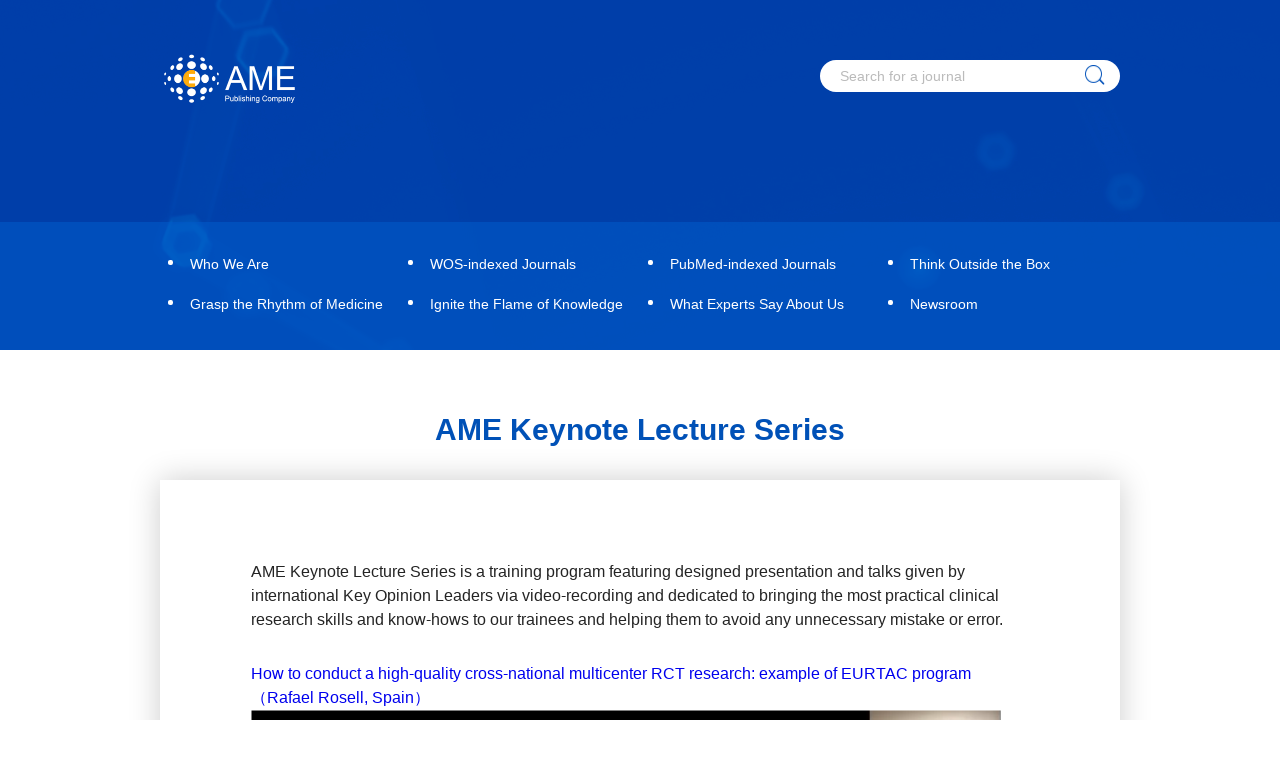

--- FILE ---
content_type: text/html; charset=UTF-8
request_url: https://www.amegroups.cn/pages/ame-keynote-lecture-series
body_size: 5510
content:
<!DOCTYPE html>
<html lang="zh-CN" data-livestyle-extension="available">
<head>
    <!-- Google Tag Manager -->
    <script>(function(w,d,s,l,i){w[l]=w[l]||[];w[l].push({'gtm.start':
    new Date().getTime(),event:'gtm.js'});var f=d.getElementsByTagName(s)[0],
    j=d.createElement(s),dl=l!='dataLayer'?'&l='+l:'';j.async=true;j.src=
    'https://www.googletagmanager.com/gtm.js?id='+i+dl;f.parentNode.insertBefore(j,f);
    })(window,document,'script','dataLayer','GTM-T2Q9C23B');</script>
    <!-- End Google Tag Manager -->
    <meta charset="utf-8">
    <meta http-equiv="X-UA-Compatible" content="IE=edge">
    <meta name="viewport" content="width=device-width, initial-scale=1">
    <title>	AME Keynote Lecture Series - AME Publishing Company
</title>
    <meta name="description" content="Our mission is to establish an integrated academic platform that caters to the needs of the scientific community and bridges the gap between Chinese and international experts in order to ultimately benefit patients.">
    <meta name="keywords" content="academic, medical, journals, Conferences, research">
    <link rel="shortcut icon" href="//cdn.amegroups.cn/assets/public/img/ame-logo.ico"/>
    <script type="text/javascript">
        document.write('<link rel="stylesheet" href="//cdn.amegroups.cn/ame/static/css/ame.css?time='+new Date().getTime()+'">');
    </script>
    <link rel="stylesheet" href="https://cdn.amegroups.cn/sites/journalmgt/fonts/NotoSansSC/notoSansSC.css?v=1.0">

</head>

<body>
    <!-- Google Tag Manager (noscript) -->
    <noscript><iframe src="https://www.googletagmanager.com/ns.html?id=GTM-T2Q9C23B" height="0" width="0" style="display:none;visibility:hidden"></iframe></noscript>
    <!-- End Google Tag Manager (noscript) -->
            <div class="header sub-header">

	<div class="container">
		<div class="sub-logo">
			<a href="/"><img src="//cdn.amegroups.cn/assets/pc/ame/web/public/img/logo.png" /></a>
		</div>

		<form id='searchForm' action="/search" method="get" >
			<div class="search sub-search">

									<input type="text" name="searchValue" placeholder="Search for a journal"/>
				
				<button class="search-btn" type="submit" ><img src="//cdn.amegroups.cn/assets/pc/ame/web/public/img/search.png" /></button>
			</div>
		</form>

	</div>
	<div class="newwx_nav_box" id="hidden">
		<a href="javascript:;" class="newwx_nav_menu j_newwx_nav_menu">
			<i></i>
			<i></i>
			<i></i>
		</a>
		<div class="triangle-up"></div>
		<ul class="newwx_nav_list">
			<div class="triangle-up"></div>
			<li class="nav_a"><span></span><a href="/who-we-are">Who We Are</a></li>
			<li class="nav_a"><span></span><a href="https://www.amegroups.cn/app/wosJournals-en-US">WOS-indexed Journals</a></li>
			<li class="nav_a"><span></span><a href="https://www.amegroups.cn/app/pubmedJournals-en-US">PubMed-indexed Journals</a></li>
			<li class="nav_a"><span></span><a href="/think-outside">Think Outside the Box</a></li>
			<li class="nav_a"><span></span><a href="/medicine-service">Grasp the Rhythm of Medicine</a></li>
			<li class="nav_a"><span></span><a href="/knowledge">Ignite the Flame of Knowledge</a></li>
			<li class="nav_a"><span></span><a href="/expert">What Experts Say About Us</a></li>
			<li class="nav_a"><span></span><a href="/newsroom">Newsroom</a></li>
		</ul>
	</div>
	<div class="navbar">
		<div class="container">
			<div class="nav">
				<li><span></span><a href="/who-we-are">Who We Are</a></li>
				<li><span></span><a href="https://www.amegroups.cn/app/wosJournals-en-US">WOS-indexed Journals</a></li>
				<li><span></span><a href="https://www.amegroups.cn/app/pubmedJournals-en-US">PubMed-indexed Journals</a></li>
				<li><span></span><a href="/think-outside">Think Outside the Box</a></li>
				<li><span></span><a href="/medicine-service">Grasp the Rhythm of Medicine</a></li>
				<li><span></span><a href="/knowledge">Ignite the Flame of Knowledge</a></li>
				<li><span></span><a href="/expert">What Experts Say About Us</a></li>
				<li><span></span><a href="/newsroom">Newsroom</a></li>
			</div>
		</div>
	</div>
</div>
    
    
	<div class="container sub-container">
		<div class="content-c">
			<h3 id="content-title" class="sub-title">AME Keynote Lecture Series</h3>
			<div class="sub-tab-box">
				<div class="all-box who-box">
					<p>AME Keynote Lecture Series is a training program featuring designed presentation and talks given by international Key Opinion Leaders via video-recording and dedicated to bringing the most practical clinical research skills and know-hows to our trainees and helping them to avoid any unnecessary mistake or error.</p>
<p><a href="https://amepc.wistia.com/medias/rrhlgho2r9" target="_blank" rel="noopener noreferrer">How to conduct a high-quality cross-national multicenter RCT research: example of EURTAC program （Rafael Rosell, Spain）</a><br /> <iframe class="wistia_embed" title="Wistia video player" src="https://fast.wistia.net/embed/iframe/rrhlgho2r9?seo=false&amp;videoFoam=true" name="wistia_embed" width="750" height="420" frameborder="0" scrolling="no" allowfullscreen="true"></iframe></p>
<p><img style="height: 224px;" src="https://cdn.amegroups.cn/static/image/3060a9b7096da258973911d7cc75f0d5/3060a9b7096da258973911d7cc75f0d5.png" alt="" /><br /><strong>Rafael Rosell, MD, PhD</strong><br /> Director, Cancer Biology &amp; Precision Medicine Program Catalan Institute of Oncology; Germans Trias i Pujol Health Sciences Institute and Hospital Badalona, Barcelona, Spain</p>
<p>Research interests: &nbsp;translational medical oncology with particular emphasis on the field of non-small-cell lung cancer with EGFR mutations, personalized cancer treatments</p>
<p>Dr. Rafael Rosell is Director of the Cancer Biology and Precision Medicine Program at the Catalan Institute of Oncology, Hospital Germans Trias i Pujol (Badalona, Barcelona, Spain), Chief Scientific Officer, Chairman and Founder of Pangaea Biotech SL (Barcelona), Chief Medical Officer and President of the Dr Rosell Oncology Institute, Quir&oacute;n Dexeus University Hospital (Barcelona) and Founder and President of the Molecular Oncology Research Foundation (Barcelona). He is Founder and Director of International Relations and Projects, Spanish Lung Cancer Group (SLCG) and a member of the Foundation Council and Steering Committee of the European Thoracic Oncology Platform (ETOP).</p>
<p>Dr. Rosell&rsquo;s contributions to translational medical oncology, with particular emphasis on the field of non-small-cell lung cancer with EGFR mutations, have earned him international recognition: in 2013 he was recognized by The Lancet as the highest authority in lung cancer in Europe; he received the Raymond Bourgine Award from the International Congress on Anti-Cancer Treatment (ICACT) for contributions to cancer research in 2012; in 2011 he was honored by the European Society of Medical Oncology (ESMO) with the Hamilton Fairley Award for lifetime achievements in science and clinical/laboratory research, and in 2008 the Bonnie J. Addario Lung Cancer Foundation presented him with the &ldquo;Asclepios&rdquo; Award to pioneers in research. Dr Rosell has also been named Professor Honoris Causa by the University of Cordoba in Argentina, Eminent Clinical Scholar in Residence by the Winship Cancer Institute, Emory Univeristy School of Medicine, Georgia, USA, and awarded the Silver Caravel by the city of Bari, Italy in recognition of his work in lung cancer.</p>
<p>The innovative work of Dr. Rosell&rsquo;s multidisciplinary team has long focused on the design and selection of personalized cancer treatments based on genetic analysis and characterization of each patient&rsquo;s tumor in order to optimize outcomes to treatment. Investigations center on characterization of new genes involved in the development of cancer and resistance to targeted therapies. Among others, the group has performed groundbreaking analyses of EGFR, KRAS and ALK as well as RNA expression analysis of multiple genes such as BRCA1, AEG1 and RAP80, demonstrating significant improvements in response to targeted treatments. In the field of lung cancer in particular they have achieved special recognition for their investigations in neoadjuvant chemotherapy, demonstrating a survival benefit in locally advanced lung cancer, as well as in metastatic patients.</p>
<p>Dr. Rosell has authored over 600 articles published in peer-reviewed medical and scientific journals, and he has given more than 800 presentations at medical and scientific conferences around the world. He is Editor-in-Chief of Translational Lung Cancer Research, Associate Editor for Clinical Lung Cancer and is on the Editorial Board of several professional journals, including Annals of Oncology, Clinical Cancer Research and Future Oncology. He is past president of the Asociaci&oacute;n Espanola de Investigaci&oacute;n sobre el Cancer (ASEICA) and past editor of Revista de Oncolog&iacute;a, the official publication of five Spanish oncology societies.</p>
<p>Dr. Rosell is a member of the International Association for the Study of Lung Cancer (IASLC) and was Scientific Chair of their 2005 World Conference on Lung Cancer. He is an active member of the Protocol Review Committee of the European Organization for Research and Treatment of Cancer (EORTC), and serves on the Scientific Program Sub-Committee (non-small-cell lung cancer, metastatic) for the annual congress of the European Medical Oncology Society (ESMO). He was Scientific Chair of the 1st &amp; 2nd European Lung Cancer Congress jointly sponsored by IASLC and ESMO. He also participated in the ASCO Scientific Programs Committee from 2002 through 2004.</p>
<p><a href="https://amepc.wistia.com/medias/4w6w7eocls" target="_blank" rel="noopener noreferrer">Writing a meta-analysis (Giuseppe Lippi, Italy)</a><br /> <iframe class="wistia_embed" title="Wistia video player" src="https://fast.wistia.net/embed/iframe/4w6w7eocls?seo=false&amp;videoFoam=true" name="wistia_embed" width="750" height="420" frameborder="0" scrolling="no" allowfullscreen="true">
   </iframe></p>
<p><img style="height: 224px;" src="https://cdn.amegroups.cn/static/image/f29dd84ed229d04069ca144b7f5ad1c1/f29dd84ed229d04069ca144b7f5ad1c1.png" alt="" /><br /><strong>Giuseppe Lippi, MD</strong><br /> Full Professor of Clinical Biochemistry, Section of Clinical Biochemistry, University of Verona, Verona, Italy</p>
<p>Giuseppe Lippi was born in Padova (Italy) on October 4<sup>th</sup>, 1967. He has taken the degree in Medicine in 1992 and the specialization in Clinical Biochemistry and Laboratory Medicine in 1996. He currently serves as Full Professor of Clinical Biochemistry and Molecular Biology at the University of Verona(Italy), Director Laboratory Service of the University Hospital of Verona (Italy) and President of the School of Medicine of Verona University.</p>
<p>He has published over 1900 articles in peer-reviewed journals, his total Impact Factor is over 8000 and the Hirsch Index (H-index) is 113. He has participated to more than 600 national and international congresses and has given more over 300 lectures to national and international meetings. In 2017 he has been appointed as Secretary of the European Federation of Clinical Chemistry and Laboratory Medicine (EFLM) and he currently chairs the Task Force on COVID-19 of the International Federation of Clinical Chemistry and Laboratory Medicine (IFCC). He has been awarded with the 2014 Management Sciences and Patient Safety Division Award of the American Association for Clinical Chemistry (AACC) for outstanding contributions in the field of patient safety in the clinical laboratory/healthcare industry, and with the 2015 Outstanding Speaker Award by the AACC. He has also received research grants from the European Community and from Regional Heath Care Services. Giuseppe Lippi is Editor in Chief of &ldquo;<em>Annals of Translational Medicine</em>&rdquo; and &ldquo;J<em>ournal of Laboratory and Precision Medicine</em>&rdquo; and also serves as Associate Editor of the journals &ldquo;<em>Clinical Chemistry and Laboratory Medicine</em>&rdquo;, &ldquo;<em>Seminars in Thrombosis and Hemostasis</em>&rdquo; and &ldquo;<em>Diagnosis</em>&rdquo;, is National Representative of the Italian Society of Clinical Biochemistry and Laboratory Medicine (SIBioC) and member of the European Federation of Laboratory Medicine (EFLM) Working Group on Preanalytical Variability (WG-PRE).</p>
<p>The main fields of research include COVID-19, analytical and clinical validation of phenotypic and molecular biomarkers, diagnostics of thrombotic and hemorrhagic disorders and relevant assay methods, pre-analytical variability.</p>
				</div>
			</div>
		</div>
	</div>


    <footer>
  <p>
    <a href="//www.amegroups.com" target="_self" style="color: #fff;">AME</a> &nbsp;|&nbsp;
    <a href="https://emed.amegroups.cn" target="_blank" style="color: #fff;">AME eMed</a> &nbsp;|&nbsp;
    <a href="https://rlxt.amegroups.cn" target="_blank" style="color: #fff;">RLXT</a> &nbsp;|&nbsp;
    <a href="https://www.theaber.com" target="_blank" style="color: #fff;">ABER</a> &nbsp;|&nbsp;
    <a href="https://www.asvide.com" target="_blank" style="color: #fff;">ASVIDE</a> &nbsp;|&nbsp;
    <a href="https://webstore.amegroups.cn" target="_blank" style="color: #fff;">AME Webstore</a> &nbsp;|&nbsp;
    <a href="https://editing.amegroups.com" target="_blank" style="color: #fff;">AME Editing Service</a> &nbsp;|&nbsp;
    <a href="https://www.amegroups.cn/app/wosJournals-en-US" target="_self" style="color: #fff;">WOS-indexed
      Journals</a> &nbsp;|&nbsp;
    <a href="https://www.amegroups.cn/app/pubmedJournals-en-US" target="_self" style="color: #fff;">PubMed-indexed
      Journals</a> &nbsp;|&nbsp;
    <a href="https://aboutame.amegroups.com/home" target="_blank" style="color: #fff;">About AME</a>
  </p>
  <p class="hidden-phone" style="margin-bottom: 0;">Copyright © 2009 - <span id="year"></span> AME Publishing Company.
    All Rights Reserved.<a class="copyright_record" href="https://beian.miit.gov.cn" target="_blank"
                           style="color: #fff;"> 粤ICP备16055107号</a></p>
  <p class="hidden">Copyright © 2009 - <span id="year1"></span> AME Publishing Company.<br/> All Rights Reserved.</p>
</footer>
<script type="text/javascript">
    document.addEventListener("readystatechange", function () {
        if (document.readyState === "complete") {
            $('.copyright_record').each(function () {
                if (!location.origin.match(/amegroups\.cn/)) {
                    $(this).css("display", 'none');
                }
            });
        }
    })
</script>

    <script src="//cdn.amegroups.cn/assets/public/jq/jquery-3.3.1.min.js"></script>
    <script type="text/javascript">
    document.write('<script src="//cdn.amegroups.cn/ame/static/js/ame.js?time='+new Date().getTime()+'"><' + '/script>');
    </script>
    <!-- <script src="/js/ame.js"></script> -->

</body>
<script src="//cdn.amegroups.cn/assets/public/js/jweixin-1.4.0.js"></script>


</html>
<script type="text/javascript">
    //百度统计代码
    var _hmt = _hmt || [];
    (function () {
        var hm = document.createElement("script");
        hm.src = "https://hm.baidu.com/hm.js?010f4fb2da6192e9d5aaebff6463076e";
        var s = document.getElementsByTagName("script")[0];
        s.parentNode.insertBefore(hm, s);
    })();
</script>
<script async src="https://www.googletagmanager.com/gtag/js?id=G-VDXEF5FRGV"></script>
<script>
    window.dataLayer = window.dataLayer || [];
    function gtag(){dataLayer.push(arguments);}
    gtag('js', new Date());

    // ALL-sites UA
    gtag('config', 'UA-93753209-1',{
          'page_path': '/ame' + location.href.replace(location.origin,"")
    });

    // ALL-sites GA4
    gtag('config', 'G-VDXEF5FRGV',{
          'page_path': '/ame' + location.href.replace(location.origin,"")
    });

    // local
    gtag('config', 'G-7S8PJK3HKK');
</script>


--- FILE ---
content_type: text/html; charset=utf-8
request_url: https://fast.wistia.net/embed/iframe/rrhlgho2r9?seo=false&videoFoam=true
body_size: 2109
content:
<!DOCTYPE html>
<html>
<head>
<meta content='width=device-width, user-scalable=no' name='viewport'>
<meta content='noindex' name='robots'>
<meta content='noindex' name='googlebot'>
<title>Rosell</title>
<link rel="alternate" type="application/json+oembed" href="https://fast.wistia.com/oembed.json?url=https%3A%2F%2Ffast.wistia.com%2Fembed%2Fiframe%2Frrhlgho2r9" title="Rosell" />
<meta name="twitter:card" content="player" />
<meta name="twitter:site" content="@wistia" />
<meta name="twitter:title" content="Rosell" />
<meta name="twitter:url" content="https://fast.wistia.net/embed/iframe/rrhlgho2r9?twitter=true" />
<meta name="twitter:description" content="47 min 46 sec video" />
<meta name="twitter:image" content="https://embed-ssl.wistia.com/deliveries/3ba7504856e81f8449d1be4cbf5c4def7b513d95/file.jpg" />
<meta name="twitter:player" content="https://fast.wistia.net/embed/iframe/rrhlgho2r9?twitter=true" />
<meta name="twitter:player:width" content="435" />
<meta name="twitter:player:height" content="245" />

<script>
  window._inWistiaIframe = true;
</script>
<style>
  html, body {margin:0;padding:0;overflow:hidden;height:100%;}
  object {border:0;}
  #wistia_video,.wistia_embed {height:100%;width:100%;}
</style>
</head>
<body>
<script>
  function addWindowListener (type, callback) {
    if (window.addEventListener) {
      window.addEventListener(type, callback, false);
    } else if (window.attachEvent) {
      window.attachEvent('on' + type, callback);
    }
  }
  
  window.wistiaPostMessageQueue = [];
  addWindowListener('message', function (event) {
    if (!window._wistiaHasInitialized) {
      wistiaPostMessageQueue.push(event);
    }
  });
</script>
<link as='script' crossorigin='anonymous' href='//fast.wistia.net/assets/external/insideIframe.js' rel='modulepreload'>
<script async src='//fast.wistia.net/assets/external/E-v1.js'></script>
<div class='wistia_embed' id='wistia_video'></div>
<script>
  const swatchPreference =  true;
  if (swatchPreference) {
    document.getElementById('wistia_video').innerHTML = '<div class="wistia_swatch" style="height:100%;left:0;opacity:0;overflow:hidden;position:absolute;top:0;transition:opacity 200ms;width:100%;"><img src="https://fast.wistia.net/embed/medias/rrhlgho2r9/swatch" style="filter:blur(5px);height:100%;object-fit:contain;width:100%;" alt="" aria-hidden="true" onload="this.parentNode.style.opacity=1;" /></div>';
  }
</script>
<script>
  window._wq = window._wq || [];
  window._wq.push(function (W) {
    W.iframeInit({"accountId":86991,"accountKey":"wistia-production_86991","analyticsHost":"https://distillery.wistia.net","formsHost":"https://app.wistia.com","formEventsApi":"/form-stream/1.0.0","aspectRatio":1.7777777777777777,"assets":[{"is_enhanced":false,"type":"original","slug":"original","display_name":"Original File","details":{},"width":1280,"height":720,"size":969149737,"bitrate":2641,"public":true,"status":2,"progress":1.0,"url":"https://embed-ssl.wistia.com/deliveries/9d9336f11c8a798e85b0c7e09fc2b575.bin","created_at":1669626344},{"is_enhanced":false,"type":"iphone_video","slug":"mp4_h264_226k","display_name":"360p","details":{},"container":"mp4","codec":"h264","width":640,"height":360,"ext":"mp4","size":83017801,"bitrate":226,"public":true,"status":2,"progress":1.0,"metadata":{"max_bitrate":476696,"average_bitrate":231708,"early_max_bitrate":476696,"av_stream_metadata":"{\"Audio\":{\"Codec ID\":\"mp4a-40-2\",\"frameRate\":43.066,\"sampleRate\":44100},\"Video\":{\"Codec ID\":\"avc1\",\"frameRate\":25,\"frameRateMode\":\"CFR\"}}"},"url":"https://embed-ssl.wistia.com/deliveries/ea2787ff0dba5bba6591b3696c8bdfe7dabab548.bin","created_at":1669626345,"segment_duration":3,"opt_vbitrate":1200},{"is_enhanced":false,"type":"mp4_video","slug":"mp4_h264_178k","display_name":"224p","details":{},"container":"mp4","codec":"h264","width":400,"height":224,"ext":"mp4","size":65475009,"bitrate":178,"public":true,"status":2,"progress":1.0,"metadata":{"max_bitrate":274632,"average_bitrate":182745,"early_max_bitrate":274632,"av_stream_metadata":"{\"Audio\":{\"Codec ID\":\"mp4a-40-2\",\"frameRate\":43.066,\"sampleRate\":44100},\"Video\":{\"Codec ID\":\"avc1\",\"frameRate\":25,\"frameRateMode\":\"CFR\"}}"},"url":"https://embed-ssl.wistia.com/deliveries/c9bfdaf36545109fc5eb4e7a7da14560da9aa0d9.bin","created_at":1669626345,"segment_duration":3,"opt_vbitrate":300},{"is_enhanced":false,"type":"md_mp4_video","slug":"mp4_h264_298k","display_name":"540p","details":{},"container":"mp4","codec":"h264","width":960,"height":540,"ext":"mp4","size":109498357,"bitrate":298,"public":true,"status":2,"progress":1.0,"metadata":{"max_bitrate":819080,"average_bitrate":305617,"early_max_bitrate":819080,"av_stream_metadata":"{\"Audio\":{\"Codec ID\":\"mp4a-40-2\",\"frameRate\":43.066,\"sampleRate\":44100},\"Video\":{\"Codec ID\":\"avc1\",\"frameRate\":25,\"frameRateMode\":\"CFR\"}}"},"url":"https://embed-ssl.wistia.com/deliveries/50228c519c2937efac862709a9983d0d6f4f98ac.bin","created_at":1669626345,"segment_duration":3,"opt_vbitrate":1800},{"is_enhanced":false,"type":"hd_mp4_video","slug":"mp4_h264_387k","display_name":"720p","details":{},"container":"mp4","codec":"h264","width":1280,"height":720,"ext":"mp4","size":142041881,"bitrate":387,"public":true,"status":2,"progress":1.0,"metadata":{"max_bitrate":1267000,"average_bitrate":396449,"early_max_bitrate":1267000,"av_stream_metadata":"{\"Audio\":{\"Codec ID\":\"mp4a-40-2\",\"frameRate\":43.066,\"sampleRate\":44100},\"Video\":{\"Codec ID\":\"avc1\",\"frameRate\":25,\"frameRateMode\":\"CFR\"}}"},"url":"https://embed-ssl.wistia.com/deliveries/370593309a28a7717eb135cf534ed1eeb02d532b.bin","created_at":1669626345,"segment_duration":3,"opt_vbitrate":3750},{"is_enhanced":false,"type":"still_image","slug":"still_image_1280x720","display_name":"Thumbnail Image","details":{},"width":1280,"height":720,"ext":"jpg","size":161127,"bitrate":0,"public":true,"status":2,"progress":1.0,"url":"https://embed-ssl.wistia.com/deliveries/3ba7504856e81f8449d1be4cbf5c4def7b513d95.bin","created_at":1669626345},{"is_enhanced":false,"type":"storyboard","slug":"storyboard_2000x2373","display_name":"Storyboard","details":{},"width":2000,"height":2373,"ext":"jpg","size":2380698,"bitrate":0,"public":true,"status":2,"progress":1.0,"metadata":{"frame_count":200,"aspect_ratio":1.7777777777777777,"frame_height":113,"frame_width":200},"url":"https://embed-ssl.wistia.com/deliveries/5e8e3581e333e4c9f4562a222c95bbac64ec7b3f.bin","created_at":1669626345}],"branding":false,"createdAt":1669626344,"distilleryUrl":"https://distillery.wistia.com/x","duration":2866.28,"enableCustomerLogo":true,"firstEmbedForAccount":false,"firstShareForAccount":false,"availableTranscripts":[],"hashedId":"rrhlgho2r9","mediaId":98105914,"mediaKey":"wistia-production_98105914","mediaType":"Video","name":"Rosell","preloadPreference":null,"progress":1.0,"protected":false,"projectId":7918909,"seoDescription":"an AME Keynote lecture系列 video","showAbout":true,"status":2,"type":"Video","playableWithoutInstantHls":true,"stats":{"loadCount":219,"playCount":29,"uniqueLoadCount":150,"uniquePlayCount":27,"averageEngagement":0.122572},"trackingTransmitInterval":10,"liveStreamEventDetails":null,"integrations":{"google_analytics":true},"hls_enabled":true,"embed_options":{"opaqueControls":false,"playerColor":"54bbff","playerColorGradient":{"on":false,"colors":[["#54bbff",0],["#baffff",1]]},"plugin":{},"volumeControl":"true","fullscreenButton":"true","controlsVisibleOnLoad":"true","bpbTime":"false","vulcan":true,"newRoundedIcons":true,"shouldShowCaptionsSettings":true},"embedOptions":{"opaqueControls":false,"playerColor":"54bbff","playerColorGradient":{"on":false,"colors":[["#54bbff",0],["#baffff",1]]},"plugin":{},"volumeControl":"true","fullscreenButton":"true","controlsVisibleOnLoad":"true","bpbTime":"false","vulcan":true,"newRoundedIcons":true,"shouldShowCaptionsSettings":true}}, {});
    window._wistiaHasInitialized = true;
  });
</script>
</body>
</html>


--- FILE ---
content_type: text/html; charset=utf-8
request_url: https://fast.wistia.net/embed/iframe/4w6w7eocls?seo=false&videoFoam=true
body_size: 1747
content:
<!DOCTYPE html>
<html>
<head>
<meta content='width=device-width, user-scalable=no' name='viewport'>
<meta content='noindex' name='robots'>
<meta content='noindex' name='googlebot'>
<title>Lippi-720p</title>
<link rel="alternate" type="application/json+oembed" href="https://fast.wistia.com/oembed.json?url=https%3A%2F%2Ffast.wistia.com%2Fembed%2Fiframe%2F4w6w7eocls" title="Lippi-720p" />
<meta name="twitter:card" content="player" />
<meta name="twitter:site" content="@wistia" />
<meta name="twitter:title" content="Lippi-720p" />
<meta name="twitter:url" content="https://fast.wistia.net/embed/iframe/4w6w7eocls?twitter=true" />
<meta name="twitter:description" content="26 min 44 sec video" />
<meta name="twitter:image" content="https://embed-ssl.wistia.com/deliveries/cd69683becd6f0655d2c28ad37f3c196034213e2/file.jpg" />
<meta name="twitter:player" content="https://fast.wistia.net/embed/iframe/4w6w7eocls?twitter=true" />
<meta name="twitter:player:width" content="435" />
<meta name="twitter:player:height" content="245" />

<script>
  window._inWistiaIframe = true;
</script>
<style>
  html, body {margin:0;padding:0;overflow:hidden;height:100%;}
  object {border:0;}
  #wistia_video,.wistia_embed {height:100%;width:100%;}
</style>
</head>
<body>
<script>
  function addWindowListener (type, callback) {
    if (window.addEventListener) {
      window.addEventListener(type, callback, false);
    } else if (window.attachEvent) {
      window.attachEvent('on' + type, callback);
    }
  }
  
  window.wistiaPostMessageQueue = [];
  addWindowListener('message', function (event) {
    if (!window._wistiaHasInitialized) {
      wistiaPostMessageQueue.push(event);
    }
  });
</script>
<link as='script' crossorigin='anonymous' href='//fast.wistia.net/assets/external/insideIframe.js' rel='modulepreload'>
<script async src='//fast.wistia.net/assets/external/E-v1.js'></script>
<div class='wistia_embed' id='wistia_video'></div>
<script>
  const swatchPreference =  true;
  if (swatchPreference) {
    document.getElementById('wistia_video').innerHTML = '<div class="wistia_swatch" style="height:100%;left:0;opacity:0;overflow:hidden;position:absolute;top:0;transition:opacity 200ms;width:100%;"><img src="https://fast.wistia.net/embed/medias/4w6w7eocls/swatch" style="filter:blur(5px);height:100%;object-fit:contain;width:100%;" alt="" aria-hidden="true" onload="this.parentNode.style.opacity=1;" /></div>';
  }
</script>
<script>
  window._wq = window._wq || [];
  window._wq.push(function (W) {
    W.iframeInit({"accountId":86991,"accountKey":"wistia-production_86991","analyticsHost":"https://distillery.wistia.net","formsHost":"https://app.wistia.com","formEventsApi":"/form-stream/1.0.0","aspectRatio":1.7777777777777777,"assets":[{"is_enhanced":false,"type":"original","slug":"original","display_name":"Original File","details":{},"width":1280,"height":720,"size":122102453,"bitrate":594,"public":true,"status":2,"progress":1.0,"url":"https://embed-ssl.wistia.com/deliveries/e62b41eff20f929ae736f8eb12df181b.bin","created_at":1669622654},{"is_enhanced":false,"type":"iphone_video","slug":"mp4_h264_219k","display_name":"360p","details":{},"container":"mp4","codec":"h264","width":640,"height":360,"ext":"mp4","size":45021952,"bitrate":219,"public":true,"status":2,"progress":1.0,"metadata":{"max_bitrate":425944,"average_bitrate":224481,"early_max_bitrate":425944,"av_stream_metadata":"{\"Audio\":{\"Codec ID\":\"mp4a-40-2\",\"frameRate\":43.066,\"sampleRate\":44100},\"Video\":{\"Codec ID\":\"avc1\",\"frameRate\":25,\"frameRateMode\":\"CFR\"}}"},"url":"https://embed-ssl.wistia.com/deliveries/df140640bba19b7071a9bec8affbdcff6808c39f.bin","created_at":1669622654,"segment_duration":3,"opt_vbitrate":1200},{"is_enhanced":false,"type":"mp4_video","slug":"mp4_h264_173k","display_name":"224p","details":{},"container":"mp4","codec":"h264","width":400,"height":224,"ext":"mp4","size":35541215,"bitrate":173,"public":true,"status":2,"progress":1.0,"metadata":{"max_bitrate":265160,"average_bitrate":177209,"early_max_bitrate":265160,"av_stream_metadata":"{\"Audio\":{\"Codec ID\":\"mp4a-40-2\",\"frameRate\":43.066,\"sampleRate\":44100},\"Video\":{\"Codec ID\":\"avc1\",\"frameRate\":25,\"frameRateMode\":\"CFR\"}}"},"url":"https://embed-ssl.wistia.com/deliveries/01b95dd1d7836fdf80afaca0faa78f9d4e8f9a10.bin","created_at":1669622654,"segment_duration":3,"opt_vbitrate":300},{"is_enhanced":false,"type":"md_mp4_video","slug":"mp4_h264_289k","display_name":"540p","details":{},"container":"mp4","codec":"h264","width":960,"height":540,"ext":"mp4","size":59442028,"bitrate":289,"public":true,"status":2,"progress":1.0,"metadata":{"max_bitrate":694320,"average_bitrate":296380,"early_max_bitrate":694320,"av_stream_metadata":"{\"Audio\":{\"Codec ID\":\"mp4a-40-2\",\"frameRate\":43.066,\"sampleRate\":44100},\"Video\":{\"Codec ID\":\"avc1\",\"frameRate\":25,\"frameRateMode\":\"CFR\"}}"},"url":"https://embed-ssl.wistia.com/deliveries/c031a2eb8193ac203001e07d3a967c60e889e60f.bin","created_at":1669622654,"segment_duration":3,"opt_vbitrate":1800},{"is_enhanced":false,"type":"hd_mp4_video","slug":"mp4_h264_388k","display_name":"720p","details":{},"container":"mp4","codec":"h264","width":1280,"height":720,"ext":"mp4","size":79771296,"bitrate":388,"public":true,"status":2,"progress":1.0,"metadata":{"max_bitrate":968824,"average_bitrate":397742,"early_max_bitrate":968824,"av_stream_metadata":"{\"Audio\":{\"Codec ID\":\"mp4a-40-2\",\"frameRate\":43.066,\"sampleRate\":44100},\"Video\":{\"Codec ID\":\"avc1\",\"frameRate\":25,\"frameRateMode\":\"CFR\"}}"},"url":"https://embed-ssl.wistia.com/deliveries/e432a64287c20c44552339efd96af0d1bcd9ef28.bin","created_at":1669622654,"segment_duration":3,"opt_vbitrate":3750},{"is_enhanced":false,"type":"still_image","slug":"still_image_1280x720","display_name":"Thumbnail Image","details":{},"width":1280,"height":720,"ext":"jpg","size":211876,"bitrate":0,"public":true,"status":2,"progress":1.0,"url":"https://embed-ssl.wistia.com/deliveries/cd69683becd6f0655d2c28ad37f3c196034213e2.bin","created_at":1669622654},{"is_enhanced":false,"type":"storyboard","slug":"storyboard_2000x2373","display_name":"Storyboard","details":{},"width":2000,"height":2373,"ext":"jpg","size":2039181,"bitrate":0,"public":true,"status":2,"progress":1.0,"metadata":{"frame_count":200,"aspect_ratio":1.7777777777777777,"frame_height":113,"frame_width":200},"url":"https://embed-ssl.wistia.com/deliveries/811f6bf8820bbf6ee247b3d5b3b92bc9df8a6de3.bin","created_at":1669622654}],"branding":false,"createdAt":1669622654,"distilleryUrl":"https://distillery.wistia.com/x","duration":1604.48,"enableCustomerLogo":true,"firstEmbedForAccount":false,"firstShareForAccount":false,"availableTranscripts":[],"hashedId":"4w6w7eocls","mediaId":98104471,"mediaKey":"wistia-production_98104471","mediaType":"Video","name":"Lippi-720p","preloadPreference":null,"progress":1.0,"protected":false,"projectId":7918909,"seoDescription":"an AME Keynote lecture系列 video","showAbout":true,"status":2,"type":"Video","playableWithoutInstantHls":true,"stats":{"loadCount":230,"playCount":5,"uniqueLoadCount":177,"uniquePlayCount":5,"averageEngagement":0.00105019},"trackingTransmitInterval":10,"liveStreamEventDetails":null,"integrations":{"google_analytics":true},"hls_enabled":true,"embed_options":{"opaqueControls":false,"playerColor":"54bbff","playerColorGradient":{"on":false,"colors":[["#54bbff",0],["#baffff",1]]},"plugin":{},"volumeControl":"true","fullscreenButton":"true","controlsVisibleOnLoad":"true","bpbTime":"false","vulcan":true,"newRoundedIcons":true,"shouldShowCaptionsSettings":true},"embedOptions":{"opaqueControls":false,"playerColor":"54bbff","playerColorGradient":{"on":false,"colors":[["#54bbff",0],["#baffff",1]]},"plugin":{},"volumeControl":"true","fullscreenButton":"true","controlsVisibleOnLoad":"true","bpbTime":"false","vulcan":true,"newRoundedIcons":true,"shouldShowCaptionsSettings":true}}, {});
    window._wistiaHasInitialized = true;
  });
</script>
</body>
</html>


--- FILE ---
content_type: text/css; charset=utf-8
request_url: https://cdn.amegroups.cn/sites/journalmgt/fonts/NotoSansSC/notoSansSC.css?v=1.0
body_size: -433
content:
@font-face {
    font-family: "Noto Sans SC";
    src: url("NotoSansSC-VariableFont_wght_3500.woff2");
}

--- FILE ---
content_type: text/css
request_url: https://cdn.amegroups.cn/ame/static/css/ame.css?time=1768556536456
body_size: 8160
content:
/* 娓呴櫎鍐呭杈硅窛 */
body,
h1,
h2,
h3,
h4,
h5,
h6,
hr,
p,
blockquote,

    /* structural elements 缁撴瀯鍏冪礌 */

dl,
dt,
dd,
ul,
ol,
li,

    /* list elements 鍒楄〃鍏冪礌 */

pre,
text formatting elements 鏂囨湰鏍煎紡鍏冪礌 fieldset,
lengend,
button,
input,
textarea,

    /* form elements 琛ㄥ崟鍏冪礌 */

th,
td {
    /* table elements 琛ㄦ牸鍏冪礌 */
    margin: 0;
    padding: 0;
}


/* 璁剧疆榛樿瀛椾綋 */

body,
button,
input,
select,
textarea {
    font: 14px/1 'Helvetica Neue', Helvetica, Arial, "\5b8b\4f53", sans-serif;
    /* 鐢� ascii 瀛楃琛ㄧず锛屼娇寰楀湪浠讳綍缂栫爜涓嬮兘鏃犻棶棰� */
}

h1 {
    font-size: 22px;
}

h2 {
    font-size: 16px;
}

h4,
h5,
h6 {
    font-size: 100%;
}

address,
cite,
dfn,
var {
    font-style: normal;
}


/* 灏嗘枩浣撴壎姝� */

code,
kbd,
pre,
samp,
tt {
    font-family: "Courier New", Courier, monospace;
}


/* 缁熶竴绛夊瀛椾綋 */

small {
    font-size: 14px;
}


/* 閲嶇疆鍒楄〃鍏冪礌 */

ul,
ol {
    margin-left: 20px;
}


/* 閲嶇疆鏂囨湰鏍煎紡鍏冪礌 */

a {
    text-decoration: none;
}

a:hover {
    text-decoration: none;
}

p {
    margin-bottom: 10px;
}

abbr[title],
acronym[title] {
    /* 娉細1.ie6 涓嶆敮鎸� abbr; 2.杩欓噷鐢ㄤ簡灞炴€ч€夋嫨绗︼紝ie6 涓嬫棤鏁堟灉 */
    border-bottom: 1px dotted;
    cursor: help;
}

q:before,
q:after {
    content: '';
}


/* 閲嶇疆琛ㄥ崟鍏冪礌 */

legend {
    color: #000;
}


/* for ie6 */

fieldset,
img {
    border: none;
}


/* 娉細optgroup 鏃犳硶鎵舵 */

button,
input,
select,
textarea {
    font-size: 100%;
    /* 浣垮緱琛ㄥ崟鍏冪礌鍦� ie 涓嬭兘缁ф壙瀛椾綋澶у皬 */
}


/* 閲嶇疆琛ㄦ牸鍏冪礌 */

table {
    border-collapse: collapse;
    border-spacing: 0;
}

body {
    font: 16px/1 'Helvetica Neue', Helvetica, Arial, "\5b8b\4f53", sans-serif;
    line-height: 24px;
    color: #242424;
}

h3 {
    font-size: 30px;
    line-height: 60px;
}

h4 {
    font-size: 24px;
    line-height: 36px;
}

input:focus,
textarea:focus,
select:focus {
    outline: 0;
}

.container {
    width: 960px;
    margin: 0 auto;
}

.header {
    height: 710px;
    background: url(../img/bg.png);
    color: #fff;
    text-align: center;
    position: relative;
    background-attachment: fixed;
}

.logo {
    line-height: 280px;
}

.logo img,
.sub-logo img {
    width: 140px;
}

.search {
    position: relative;
}

.search input {
    width: 230px;
    height: 32px;
    margin: 50px auto;
    border: none;
    border-radius: 20px;
    padding: 0 50px 0 20px;
}

.search input::-webkit-input-placeholder {
    color: #bbb;
    font-size: 14px;
}

.search input::-moz-placeholder {
    /* Mozilla Firefox 19+ */
    color: #bbb;
    font-size: 14px;
}

.search input:-moz-placeholder {
    /* Mozilla Firefox 4 to 18 */
    color: #bbb;
    font-size: 14px;
}

.search input:-ms-input-placeholder {
    /* Internet Explorer 10-11 */
    color: #bbb;
    font-size: 14px;
}

.search-btn {
    position: absolute;
    right: 50%;
    top: 50px;
    margin-right: -140px;
    width: 30px;
    height: 30px;
    border-radius: 50%;
    border: none;
    background: #fff;
    cursor: pointer;
}

.sub-search .search-btn {
    top: 10px;
    right: 0;
    margin-right: 10px;
}

.search-btn img {
    width: 20px;
    height: 20px;
    padding: 5px;
}

.search-btn:focus {
    border: none;
    outline: none;
}

h1 {
    font-size: 48px;
    line-height: 80px;
    margin-top: -40px;
}

.hidden {
    display: none;
}

.head {
    width: 778px;
    margin: 0 auto;
    font-size: 16px;
    line-height: 30px;
}

.home-content {
    padding: 80px 0 20px;
    overflow: hidden;
}

.who-content {
    padding: 80px 10px 20px;
}

.navbar {
    background: rgba(0, 89, 200, .6);
    height: 128px;
    position: absolute;
    bottom: 0;
    width: 100%;
    text-align: left;
}

.nav {
    padding: 20px 0;
}

.nav li {
    width: 25%;
    height: 20px;
    float: left;
    font-size: 14px;
    line-height: 24px;
    padding: 10px 0 10px;
    list-style: none;
}

.nav li span {
    display: inline-block;
    width: 20px;
    height: 20px;
    text-indent: -999px;
    cursor: pointer;
    background-color: #000\9;
    border-radius: 50%;
    margin-right: 10px;
    float: left;
}

.nav li.active span,
.nav li:hover span {
    border: 1px solid rgba(255, 255, 255, .6);
    margin-right: 8px;
}

.nav li span:hover {
    border: 1px solid #fff;
}

.nav li span:before {
    content: '';
    width: 5px;
    height: 5px;
    border-radius: 10px;
    background-color: #fff;
    margin: 8px;
    display: block;
    margin-right: 20px;
    float: left;
}

.nav li a {
    color: #fff;
    transition: all 0.5s;
}

.nav li a:hover,
.nav li.active a {
    color: #ffe34b;
}

.home-who {
    width: 67.5%;
    padding: 50px;
    box-shadow: 2px 0 20px #ccc;
    box-sizing: border-box;
    float: left;
}

.ame-title {
    font-size: 18px;
    font-weight: bold;
    color: #0051b7
}

.patients-title {
    font-size: 30px;
    line-height: 60px;
    color: #0051b7;
}

.home-trust {
    display: none;
}

.home-trust.active {
    display: block;
}


/*Who we are*/

.who-we-are h3 {
    text-align: right;
    margin-top: 50px;
    position: relative;
}

.who-we-are h3:before {
    content: '';
    width: 120px;
    height: 4px;
    background: #0051b7;
    display: block;
    position: absolute;
    right: 230px;
    top: 50%;
}

.arrow {
    width: 40px;
    height: 40px;
    border-radius: 50%;
    background: #0051b7;
    text-align: center;
    float: right;
    margin-top: 20px;
    /* box-shadow: 0 0 20px rgba(0, 81, 183, .6); */
}

.arrow img {
    padding: 9px;
}


/*tab*/

.tab-content {
    background: #0051b7;
    width: 50%;
    height: 300px;
    float: left;
    margin-top: 120px;
    text-align: right;
    box-shadow: 5px 5px 20px #ccc;
    position: relative;
    z-index: 1;
}

.tab-title {
    font-size: 20px;
    line-height: 48px;
    float: left;
    text-align: right;
    color: #fff;
    padding: 20px 40px 20px 0;
    cursor: pointer;
}

.underline {
    width: 0;
    height: 3px;
    background: #fff;
    transition: width 0.5s;
}

.tab-title.active .underline,
.tab-title:hover .underline {
    width: 100%;
}

.tab-box {
    width: 70%;
    height: 420px;
    float: left;
    padding: 50px 40px 50px 22%;
    box-shadow: 5px 5px 20px #ccc;
    box-sizing: border-box;
    margin-left: -20%;
    position: relative;
}

.tab {
    width: 440px;
    text-align: right;
    display: none;
}

.tab.active {
    display: block;
}

.tab-img {
    margin-top: -120px;
    width: 100%;
    float: right;
}

.tab-img img {
    float: right;
    width: 440px;
    padding: 0 20px;
}

.two-tab {
    float: right;
    width: 420px;
    position: absolute;
    bottom: 50px;
    right: 20px;
}

.think-p {
    position: relative;
    margin-top: 50px;
}

.think-p:before {
    content: '';
    width: 50px;
    height: 4px;
    background: #0051b7;
    display: block;
    position: absolute;
    right: 0;
    top: -20px;
}

.think-arrow {
    position: absolute;
    bottom: -60px;
    right: 0;
    margin-top: 0;
}


/*In AME We Trust*/

.we-trust {
    width: 32.5%;
    float: right;
}

.we-trust h3 {
    text-align: right;
}

.trust-box {
    height: 200px;
}

.trust-btn {
    width: 80px;
    font-size: 16px;
    line-height: 24px;
    text-align: center;
    display: block;
    padding: 5px 30px;
    border-radius: 20px;
    margin: 20px;
    margin-left: 50px;
    cursor: pointer;
    background: #eaeaea;
}

.trust-btn.active {
    color: #fff;
    background: #0051b7;
    /* box-shadow: 0 0 20px rgba(0, 81, 183, .6); */
    position: relative;
}

.trust-btn.active:before {
    content: '';
    width: 80px;
    height: 4px;
    background: #0051b7;
    display: block;
    position: absolute;
    left: -80px;
    top: 50%;
}


/* .trust-btn:nth-child(3) {
    width: 45px;
} */


/*Grasp the Rhythm of Medicine*/

.grasp-rhythm h3 {
    text-align: center;
    padding-bottom: 50px;
}

.grasp {
    width: 26%;
    text-align: center;
    float: left;
    margin-right: 11%;
}

.grasp:nth-child(4) {
    margin-right: 0;
}

.grasp-img {
    width: 160px;
    height: 160px;
    border-radius: 50%;
    background: -moz-linear-gradient(top, rgba(227, 239, 255)), rgba(255, 255, 255));
    background: -webkit-gradient(linear, 0 0, 0 bottom, from(#e3efff), to(#fff));
    margin: 0 auto;
}

.grasp-img img {
    margin-top: 25px;
}

.grasp h4 {
    font-size: 16px;
    line-height: 60px;
}

.grasp p {
    font-size: 12px;
    line-height: 18px;
    color: #989898;
    text-align: left;
}


/*flame*/

.flame {
    background: url(../img/flame.png);
    /*background-attachment: fixed;*/
    background-size: 100% 100%;
    width: 100%;
    height: 380px;
    color: #fff;
    text-align: center;
    margin-top: 40px;
}

.flame p {
    width: 600px;
    margin: 20px auto;
}

.professor {
    width: 25%;
    height: 240px;
    float: left;
    background: -moz-linear-gradient(top, rgba(1, 83, 185)), rgba(33, 125, 229));
    background: -webkit-gradient(linear, 0 0, 0 bottom, from(#0152b8), to(#217de5));
    position: relative;
    color: #fff;
    text-align: center;
    transition: all 0.5s;
}

.arrow-blue {
    background: #fff;
    text-align: center;
    margin: 40px auto;
    float: none;
}

.professor:hover {
    background: transparent;
}

.professor:hover img {
    opacity: 1;
}

.professor>img {
    width: 100%;
    opacity: 0.6;
    color: #fff;
}

.professor p {
    text-align: center;
    position: absolute;
    bottom: 15px;
    font-size: 12px;
    left: 0;
    right: 0;
}

.experts {
    background: -moz-linear-gradient(top, rgba(1, 83, 185)), rgba(33, 125, 229));
    background: -webkit-gradient(linear, 0 0, 0 bottom, from(#0152b8), to(#217de5));
    padding: 40px 0;
    height: 160px;
}

.experts:hover {
    background: -moz-linear-gradient(top, rgba(33, 125, 229)), rgba(1, 83, 185));
    background: -webkit-gradient(linear, 0 0, 0 bottom, from(#217de5), to(#0152b8));
}

.editorial-offices {
    margin-top: 160px;
    line-height: 0;
}

.ame-offices {
    color: #0051b7;
    position: absolute;
    margin-top: -60px;
}

.ame-offices:before {
    content: '';
    width: 100px;
    height: 4px;
    background: #0051b7;
    display: block;
    position: absolute;
    left: 0;
    top: -30px;
}

.ame-offices span {
    color: #687d97;
}

.earth {
    width: 100%;
}


/*footer*/

footer {
    height: 100px;
    line-height: 24px;
    background: #28394f;
    color: #fff;
    text-align: center;
}

footer p {
    padding-top: 20px;
}


/*grasp*/

.sub-header {
    height: 300px;
    padding-top: 50px;
}

.sub-logo {
    float: left;
}

.sub-search {
    float: right;
}

.sub-search input {
    margin: 10px 0;
}

.content-c {
    text-align: center;
}

.sub-title {
    font-size: 30px;
    line-height: 60px;
    color: #0051b7;
    padding-top: 50px;
}

.sub-tab-content {
    width: 418px;
    height: 80px;
    margin: 0px auto 20px;
}

.sub-tab-title {
    font-size: 24px;
    line-height: 48px;
    padding: 10px 20px;
    float: left;
    cursor: pointer;
}

.sub-tab-title a {
    color: #242424;
    outline: none;
}

.sub-tab-title:hover .underline,
.sub-tab-title.active .underline {
    width: 100%;
    background: #0051b7;
}

.sub-tab-box {
    clear: both;
    box-shadow: 0px 0px 30px 0px rgba(0, 0, 0, 0.2);
    margin: 20px 0 100px;
    padding: 80px 0;
}

.sub-tab {
    width: 778px;
    margin: 0 auto;
    /*display: none;*/
    position: relative;
    z-index: 2;
}

.sub-tab.active {
    display: block;
}

.sub-tab:before {
    content: '';
    width: 100px;
    height: 100px;
    background: -moz-linear-gradient(top, rgba(227, 239, 255, .8)), rgba(255, 255, 255, 0));
    background: -webkit-gradient(linear, 0 0, 0 bottom, from(rgba(227, 239, 255, .8)), to(rgba(255, 255, 255, 0)));
    display: block;
    border-radius: 50%;
    position: absolute;
    right: -5%;
    top: -50px;
    z-index: -1;
}

.grasp-title:before {
    content: '';
    width: 40px;
    height: 40px;
    background: -moz-linear-gradient(top, rgba(227, 239, 255, .6)), rgba(255, 255, 255, .5));
    background: -webkit-gradient(linear, 0 0, 0 bottom, from(rgba(227, 239, 255, .6)), to(rgba(255, 255, 255, .5)));
    /*box-shadow: 0 0 20px 0 rgba(227, 239, 255, .5) inset;*/
    display: block;
    border-radius: 50%;
    position: absolute;
    left: 28%;
    top: -20px;
    transform: rotate(-80deg);
    -ms-transform: rotate(-80deg);
    /* Internet Explorer */
    -moz-transform: rotate(-80deg);
    /* Firefox */
    -webkit-transform: rotate(-80deg);
    /* Safari 鍜� Chrome */
    -o-transform: rotate(-80deg);
    /* Opera */
    z-index: -1;
}

.grasp-title:after {
    content: '';
    width: 80px;
    height: 80px;
    background: -moz-linear-gradient(top, rgba(227, 239, 255, .8)), rgba(255, 255, 255, 0));
    background: -webkit-gradient(linear, 0 0, 0 bottom, from(rgba(227, 239, 255, .8)), to(rgba(255, 255, 255, 0)));
    display: block;
    border-radius: 50%;
    position: absolute;
    left: 29%;
    top: -10px;
    transform: rotate(30deg);
    -ms-transform: rotate(30deg);
    /* Internet Explorer */
    -moz-transform: rotate(30deg);
    /* Firefox */
    -webkit-transform: rotate(30deg);
    /* Safari 鍜� Chrome */
    -o-transform: rotate(30deg);
    /* Opera */
    z-index: -2;
}

.grasp-title {
    font-size: 30px;
    line-height: 80px;
}

.grasp-p {
    margin-bottom: 50px;
}

.row {
    overflow: hidden;
}

.bookshelf {
    height: 200px;
    background: url(../img/bookshelf.png) 0 90px no-repeat;
    background-size: 100%;
    padding: 20px;
}


/*
.bookshelf:nth-child(1){
	margin-top: 50px;
}*/

.bookshelf img {
    box-shadow: 5px 5px 20px rgba(0, 0, 0, .3) inset, 0 0 20px 0 rgba(0, 0, 0, .3);
    width: 80%;
}

.col-md-3 {
    width: 25%;
    float: left;
    padding: 1%;
    box-sizing: border-box
}

.shelf {
    padding: 20px 5%;
}

.shelf:hover {
    /* box-shadow: 0 0 10px rgba(0, 0, 0, .2); */
    transition: all .5s;
}

.journal-title {
    width: 80%;
    font-size: 14px;
    line-height: 20px;
    color: #717171;
    /* height: 40px;
    overflow: hidden;
    -webkit-line-clamp: 2;
    text-overflow: ellipsis;
    display: -webkit-box;
    -webkit-box-orient: vertical; */
    transition: all .5s;
    margin: 10px auto 0;
    text-align: left;
}

.lazy {
    width: 80%;
    margin: 0 auto;
    transition: all .5s;
    box-shadow: 0px 0px 20px rgba(90, 90, 90, 0.6);
}

.shelf:hover .lazy {
    transform: scale(1.05)
}

.conferences-box {
    overflow: hidden;
    margin: 60px 0;
    padding: 0 20px;
    position: relative;
    padding-bottom: 100px;
}

.conferences {
    width: 45%;
    float: left;
    box-shadow: 0px 0px 30px 0px rgba(0, 0, 0, 0.2);
    margin: 20px 0;
    padding-bottom: 40px;
}

.conferences img {
    width: 100%;
}

.conferences:nth-child(odd) {
    margin-right: 10%;
}

.conferences-title {
    font-size: 20px;
    height: 62px;
    line-height: 30px;
    text-align: center;
    overflow: hidden;
    -webkit-line-clamp: 2;
    text-overflow: ellipsis;
    display: -webkit-box;
    -webkit-box-orient: vertical;
    padding: 20px 10px 0;
    color: #242424;
}

.conferences-time {
    font-size: 16px;
    color: #7c7c7c;
    text-align: center;
    padding: 0 10px;
}

.pagination {
    text-align: center;
    line-height: 38px;
    position: absolute;
    bottom: 0;
}

.pagination li {
    width: 38px;
    float: left;
    margin: 0 5px;
    list-style: none;
}

.pagination li a {
    width: 38px;
    height: 38px;
    display: block;
    color: #0351b8;
    cursor: pointer;
}

.pagination li:first-child,
.pagination li:last-child {
    width: 38px;
    height: 38px;
    border-radius: 50%;
    background: #0051b7;
}

.pagination li:first-child a,
.pagination li:last-child a {
    color: #fff;
}

.pagination li.disabled:first-child,
.pagination li.disabled:last-child {
    background: #b4c4d7;
    color: #fff;
}

.pagination li.disabled {
    background: none;
    color: #333;
}

.top-ignite-p {
    width: 60%;
    margin: 20px auto 40px;
}

.ignite-p p {
    margin-bottom: 20px;
    text-align: left;
}

.ignite-title-2 {
    font-size: 30px;
    line-height: 80px;
    margin: 100px 0 30px;
    position: relative;
}

.ignite-title-2:before {
    content: '';
    width: 40px;
    height: 4px;
    background: #0051b7;
    display: block;
    position: absolute;
    left: 50%;
    top: -40px;
    margin-left: -20px;
}

.ignite-title-2:after {
    content: '';
    width: 100px;
    height: 100px;
    background: -moz-linear-gradient(top, rgba(227, 239, 255, .6)), rgba(255, 255, 255, 0));
    background: -webkit-gradient(linear, 0 0, 0 bottom, from(rgba(227, 239, 255, .6)), to(rgba(255, 255, 255, 0)));
    display: block;
    border-radius: 50%;
    position: absolute;
    right: 22%;
    top: 420px;
    transform: rotate(90deg);
    -ms-transform: rotate(90deg);
    /* Internet Explorer */
    -moz-transform: rotate(90deg);
    /* Firefox */
    -webkit-transform: rotate(90deg);
    /* Safari 鍜� Chrome */
    -o-transform: rotate(90deg);
    /* Opera */
    z-index: -1;
}

.all-box {
    width: 778px;
    margin: 0 auto;
    z-index: 2;
    position: relative;
    padding-bottom: 10px;
}

.right-round {
    width: 200px;
    height: 200px;
    background: -moz-linear-gradient(top, rgba(227, 239, 255, .8)), rgba(255, 255, 255, 0));
    background: -webkit-gradient(linear, 0 0, 0 bottom, from(rgba(227, 239, 255, .8)), to(rgba(255, 255, 255, 0)));
    display: block;
    border-radius: 50%;
    position: absolute;
    right: -5%;
    top: -50px;
    z-index: -1;
}

.right-round-bottom {
    width: 100px;
    height: 100px;
    bottom: 0;
    right: 20%;
    transform: rotate(90deg);
    -ms-transform: rotate(90deg);
    -moz-transform: rotate(90deg);
    -webkit-transform: rotate(90deg);
    -o-transform: rotate(90deg);
}

.left-round-small {
    width: 40px;
    height: 40px;
    background: -moz-linear-gradient(top, rgba(227, 239, 255, .6)), rgba(255, 255, 255, .5));
    background: -webkit-gradient(linear, 0 0, 0 bottom, from(rgba(227, 239, 255, .6)), to(rgba(255, 255, 255, .5)));
    /* box-shadow: 0 0 20px 0 rgba(227, 239, 255, .5) inset; */
    display: block;
    border-radius: 50%;
    position: absolute;
    left: -6%;
    top: 328px;
    transform: rotate(-80deg);
    -ms-transform: rotate(-80deg);
    -moz-transform: rotate(-80deg);
    -webkit-transform: rotate(-80deg);
    -o-transform: rotate(-80deg);
    z-index: -1;
}

.left-round-big {
    width: 80px;
    height: 80px;
    background: -moz-linear-gradient(top, rgba(227, 239, 255, .8)), rgba(255, 255, 255, 0));
    background: -webkit-gradient(linear, 0 0, 0 bottom, from(rgba(227, 239, 255, .8)), to(rgba(255, 255, 255, 0)));
    display: block;
    border-radius: 50%;
    position: absolute;
    left: -5%;
    top: 340px;
    transform: rotate(30deg);
    -ms-transform: rotate(30deg);
    -moz-transform: rotate(30deg);
    -webkit-transform: rotate(30deg);
    -o-transform: rotate(30deg);
    z-index: -2;
}

.ignite-ol {
    text-align: left;
    line-height: 30px;
}

.trust-title,
.trust-title-2 {
    font-size: 36px;
    line-height: 80px;
    position: relative;
}


/*.trust-title-2:before{
    content: '';
    width: 80px;
    height: 80px;
    background: -moz-linear-gradient(top, rgba(227, 239, 255, .8)), rgba(255, 255, 255,0));
    background: -webkit-gradient(linear, 0 0, 0 bottom, from(rgba(227, 239, 255, .8)), to(rgba(255, 255, 255, 0)));
    display: block;
    border-radius: 50%;
    position: absolute;
    left: -5%;
    top: 160%;
    transform: rotate(30deg);
    -ms-transform: rotate(30deg);
    -moz-transform: rotate(30deg);
    -webkit-transform: rotate(30deg);
    -o-transform: rotate(30deg);
    z-index: -2;
}*/

.trust-title:after,
.trust-title-2:after {
    content: '';
    width: 40px;
    height: 4px;
    background: #0051b7;
    display: block;
    position: absolute;
    left: 50%;
    bottom: 0;
    margin-left: -20px;
}

.trust-p {
    font-size: 16px;
    line-height: 28px;
    margin: 50px 0;
}

.who-box {
    text-align: left;
}

.who-box p {
    margin-bottom: 30px;
}

.point-title {
    color: #0051b7;
    position: relative;
}

.point-title:nth-child(1):before {
    content: '';
    width: 40px;
    height: 4px;
    background: #0051b7;
    display: block;
    position: absolute;
    left: 0;
    top: -40px;
}

.three-point {
    margin-top: 100px;
    position: relative;
}

.search-result {
    font-size: 16px;
    line-height: 24px;
    color: #a0aaba;
    padding: 50px 0 20px;
}

.search-box {
    text-align: left;
    overflow: hidden;
    margin-bottom: 50px;
}

.search-box img {
    width: 20%;
    float: left;
    margin-right: 5%;
    box-shadow: 2px 2px 5px #ccc;
}

.search-details {
    width: 75%;
    float: left;
}

.search-title {
    font-size: 24px;
    font-weight: bold;
    line-height: 40px;
    padding-bottom: 10px;
    color: #242424;
}

.search-details p:nth-child(2) {
    line-height: 30px;
}

.think-box {
    text-align: left;
    overflow: unset;
    clear: both;
    margin-top: 30px;
}

.think-img {
    width: 60%;
    float: left;
    margin-left: -20%;
    margin-right: 5%;
}

.think-details {
    width: 50%;
    float: left;
}

.think-title {
    font-size: 30px;
    line-height: 75px;
    position: relative;
}

.think-title:before {
    content: '';
    width: 60px;
    height: 4px;
    background: #0051b7;
    display: block;
    position: absolute;
    left: -58px;
    bottom: 50%;
    margin-left: -20px;
}

.think-clear {
    clear: both;
    position: relative;
}

.experts-box {
    text-align: left;
    overflow: hidden;
    margin-bottom: 80px;
}

.experts-box > img {
    width: 15%;
    border-radius: 50%;
    float: left;
    margin-right: 5%;
    box-shadow: 16px 9px 0px rgba(213, 233, 255, 0.8);
    min-height: 1px;
}

.experts-details {
    width: 80%;
    float: left;
    border: 1px solid #c9d8ff;
    box-sizing: border-box;
    padding: 30px 50px;
    border-radius: 20px;
}

.triangle:before {
    content: '';
    display: block;
    width: 0;
    height: 0;
    position: relative;
    top: 10px;
    left: -59px;
    border-right: 9px solid #c9d8ff;
    border-top: 7px solid transparent;
    border-bottom: 7px solid transparent;
}

.triangle:after {
    content: '';
    display: block;
    width: 0;
    height: 0;
    position: relative;
    top: -2px;
    left: -57px;
    border-right: 7px solid #fff;
    border-top: 5px solid transparent;
    border-bottom: 5px solid transparent;
}

.experts-pic {
    position: relative;
    margin-bottom: 20px;
}

.experts-pic img {
    width: 100%;
}

.experts-pic:before {
    content: '';
    width: 22px;
    height: 21px;
    display: block;
    background: url(../img/quota.png);
    background-size: 100% 100%;
    position: absolute;
    top: -20px;
    left: -30px;
}

.experts-pic:after {
    content: '';
    width: 22px;
    height: 21px;
    display: block;
    background: url(../img/quota.png);
    background-size: 100% 100%;
    position: absolute;
    bottom: 0;
    right: -30px;
    transform: rotate(180deg);
    -ms-transform: rotate(180deg);
    -moz-transform: rotate(180deg);
    -webkit-transform: rotate(180deg);
    -o-transform: rotate(180deg);
}

.experts-word {
    position: relative;
}

.experts-word:before {
    content: '';
    width: 22px;
    height: 21px;
    display: block;
    background: url(../img/quota.png);
    background-size: 100% 100%;
    position: absolute;
    top: -20px;
    left: -30px;
}

.experts-word:after {
    content: '';
    width: 22px;
    height: 21px;
    display: block;
    background: url(../img/quota.png);
    background-size: 100% 100%;
    position: absolute;
    bottom: -20px;
    right: -30px;
    transform: rotate(180deg);
    -ms-transform: rotate(180deg);
    -moz-transform: rotate(180deg);
    -webkit-transform: rotate(180deg);
    -o-transform: rotate(180deg);
}

.experts-intro {
    font-weight: bold;
    margin-top: 50px;
    position: relative;
}

.experts-intro:before {
    content: '';
    width: 60px;
    height: 4px;
    background: #0051b7;
    display: block;
    position: absolute;
    left: 20px;
    top: -20px;
    margin-left: -20px;
}

.switch-img {
    display: none;
}

.switch-img.active {
    display: block;
}

.newwx_nav_box {
    display: none;
}

.phone-trust-title {
    display: none;
}

.tab-content-phone {
    display: none;
}

#hidden {
    display: none;
}

.masonry {
    overflow: hidden;
}

.dropload-up,
.dropload-down {
    position: relative;
    height: 0;
    overflow: hidden;
    font-size: 12px;
    /* 开启硬件加速 */
    -webkit-transform: translateZ(0);
    transform: translateZ(0);
}

.dropload-down {
    height: 50px;
}

.dropload-refresh,
.dropload-update,
.dropload-load,
.dropload-noData {
    height: 50px;
    line-height: 50px;
    text-align: center;
}

.dropload-load .loading {
    display: inline-block;
    height: 15px;
    width: 15px;
    border-radius: 100%;
    margin: 6px;
    border: 2px solid #666;
    border-bottom-color: transparent;
    vertical-align: middle;
    -webkit-animation: rotate 0.75s linear infinite;
    animation: rotate 0.75s linear infinite;
}

@-webkit-keyframes rotate {
    0% {
        -webkit-transform: rotate(0deg);
    }
    50% {
        -webkit-transform: rotate(180deg);
    }
    100% {
        -webkit-transform: rotate(360deg);
    }
}

@keyframes rotate {
    0% {
        transform: rotate(0deg);
    }
    50% {
        transform: rotate(180deg);
    }
    100% {
        transform: rotate(360deg);
    }
}

.text-left {
    text-align: left;
    margin-top: 50px;
}

.text-left a {
    color: #0051b7;
}

.text-left p {
    margin-bottom: 30px;
}

.policy-title {
    font-weight: bold;
    color: #0051b7;
    margin-bottom: 0 !important;
}

.policy-bottom {
    margin-bottom: 0 !important;
}

.download-box {
    overflow: hidden;
    margin: 30px 0 50px;
    color: #0051b7;
}

.pdf-download {
    float: left;
    margin-right: 100px;
    position: relative;
}

.pdf-download a:after {
    content: '';
    width: 20px;
    height: 20px;
    display: block;
    background: url(../img/download.png);
    position: absolute;
    right: -30px;
    bottom: 5px;
}

.right {
    float: right;
}


.books_btn {
    position: relative;
    width: 110px;
    font-size: 16px;
    line-height: 24px;
    text-align: center;
    display: block;
    padding: 5px 30px;
    border-radius: 20px;
    margin: 20px;
    margin-left: 50px;
    cursor: pointer;
}

.books_btn_selected,.books_btn_cn_selected{
    color: #fff;
    background: #0051b7;
    position: relative;
}


.books_btn_normal, .books_btn_cn_normal {
    background: #eaeaea;
    color: #000;
}

/*newsroom*/
.newsroom-descr {
    width: 85%;
    margin: 20px auto 40px;
}

.newsroom-box {
    margin: 20px 0 100px 0;
    padding: 40px 0;
    box-shadow: 0px 0px 30px 0px rgba(0, 0, 0, 0.2);
    font: 14px 'Noto Sans SC', 'Helvetica Neue', Helvetica, Arial, "\5b8b\4f53", sans-serif;
}

.newsroom-box-top {
    display: flex;
    align-items: center;
    padding: 0 40px 40px 40px;
    font-size: 20px;
    color: #000;
    border-bottom: 1px solid #e5e9ee;
}

.newsroom-select-wrapper {
    position: relative;
    display: none;
    margin-left: 20px;
    width: 125px;
}

.newsroom-select-wrapper::after {
    content: "";
    position: absolute;
    width: 0;
    height: 0;
    border-left: 6px solid transparent;
    border-right: 6px solid transparent;
    border-top: 6px solid #333;
    color: #666;
    top: 16px;
    right: 12px;
}

#newsroom-select {
    padding: 6px 12px;
    width: 100%;
    height: 40px;
    border: 1px solid #8c8f93;
    border-radius: 4px;
    background-color: white;
    font-size: 13px;
    color: #545b62;
    appearance: none;
    -webkit-appearance: none;
    -moz-appearance: none;
    cursor: pointer;
    transition: border-color 0.2s;
}

.newsroom-input-wrapper {
    position: relative;
    margin-left: 20px;
    width: 220px;
}

.newsroom-input-wrapper::after {
    content: "";
    position: absolute;
    width: 20px;
    height: 20px;
    background-image: url("//cdn.amegroups.cn/assets/pc/ame/web/public/img/search.png");
    background-size: contain;
    background-repeat: no-repeat;
    top: 9px;
    right: 12px;
}

#newsroom-search {
    padding: 6px 40px 6px 12px;
    width: 100%;
    height: 40px;
    font-size: 13px;
    border: 1px solid #8c8f93;
    border-radius: 4px;
    box-sizing: border-box;
    transition: border-color 0.2s;
}

#newsroom-search::placeholder {
    color: rgb(187, 187, 187);
}

#newsroom-search-btn {
    position: absolute;
    right: 0;
    top: 0;
    width: 40px;
    height: 100%;
    border: none;
    background: transparent;
    cursor: pointer;
    z-index: 1200;
}

.newsroom-box-bottom {
    text-align: left;
    padding: 0 40px;
}

.newsroom-article {
    padding: 20px 0;
}

.newsroom-article:not(:last-child) {
    border-bottom: 1px solid #f5f5f5;
}

.newsroom-article-published{
    margin-bottom: 10px;
    font-size: 13px;
    color: #0c3d5d;
    font-weight: 300;
}

.newsroom-article-title {
    font-size: 20px;
    color: #2a3035;
    cursor: pointer;
    font-weight: 300;
}

.newsroom-pagination {
    position: relative;
    display: flex;
    list-style: none;
    margin: 20px 40px;
}

.newsroom-page-item {
    display: flex;
    align-items: center;
    justify-content: center;
}

.newsroom-page-link {
    display: flex;
    align-items: center;
    justify-content: center;
    margin-right: 20px;
    color: #2a3035;
    text-decoration: none;
    font-size: 15px;
    font-weight: 500;
    transition: all 0.2s ease;
    cursor: pointer;
}

.newsroom-article-title:hover, .newsroom-page-link:hover, .newsroom-page-link.active {
    color: #0051b7; /* 蓝色高亮 */
}

.newsroom-page-link.newsroom-arrow {
    width: 20px;
}

.newsroom-page-link.newsroom-arrow:after {
    content: "";
    position: absolute;
    width: 12px;
    height: 12px;
    border: solid #2a3035;
    border-width: 0 2px 2px 0;
    transform: translate(-50%) rotate(-45deg);
    top: 5px;
}

.newsroom-page-link.left-arrow.newsroom-arrow:after{
    transform: translate(50%) rotate(135deg);
}

/* 默认隐藏左右箭头 */
.newsroom-page-link.newsroom-arrow {
    display: none;
}

/* 当选中第二个或之后的页码时显示左箭头 */
.newsroom-pagination.show-left-arrow .newsroom-page-link.left-arrow {
    display: flex;
}

/* 当选中倒数第一个之前的页码时显示右箭头 */
.newsroom-pagination.show-right-arrow .newsroom-page-link.right-arrow {
    display: flex;
}

@media(max-width: 960px) {
    .container {
        width: 90%;
        padding: 0 2%;
    }
    .header {
        height: 600px;
        background-size: 100%;
    }
    .head {
        width: 90%;
    }
    .logo {
        line-height: 200px;
    }
    .home-content {
        padding: 60px 2% 20px;
    }
    .container-phone {
        width: 100%;
        padding: 0;
    }
    h3 {
        font-size: 24px;
    }
    h4 {
        font-size: 20px;
    }
    .who-we-are h3:before {
        content: '';
        width: 100px;
        height: 4px;
        background: #0051b7;
        display: block;
        position: absolute;
        right: 160px;
        top: 50%;
    }
    .tab-content {
        height: 340px;
    }
    .two-tab {
        width: auto;
    }
    .tab-img img {
        width: 90%;
    }
    .tab-box {
        width: 70%;
        height: 460px;
        margin-left: -20%;
    }
    .tab {
        width: 100%;
    }
    .flame {
        height: 320px;
    }
    .professor {
        height: auto;
        line-height: 0;
    }
    .professor>img {
        width: 100%;
        line-height: 0;
    }
    .professor p {
        line-height: 18px;
    }
    .experts {
        padding: 10px 0;
    }
    .arrow-blue {
        margin: 30px auto;
    }
    /*.earth{
		width: 100%;
	}*/
    .sub-header {
        height: 260px;
    }
    .sub-tab,
    .all-box {
        width: 90%;
        padding: 0 5%;
    }
    .sub-tab:before {
        right: 2%;
        top: -60px;
    }
    .sub-title {
        font-size: 26px;
        line-height: 48px;
    }
    .top-ignite-p {
        width: 80%;
        margin: 20px auto 30px;
    }
    .right-round {
        right: 2%;
        top: -60px;
    }
    .left-round-big {
        left: 5%;
    }
    .left-round-small {
        left: 4%;
    }
    .think-img {
        width: 50%;
        margin-left: -5%;
    }
    .offices-map {
        width: 100%;
        overflow: hidden;
    }
    .offices-map img {
        width: 150%;
        margin-left: -25%;
    }
    .pagination {
        bottom: -100px;
    }
    .conferences-pagination {
        bottom: 0;
    }
}

@media(max-width: 767px) {
    body {
        font: 14px/1 'Helvetica Neue', Helvetica, Arial, "\5b8b\4f53", sans-serif;
        line-height: 22px;
    }
    .logo {
        line-height: 100px;
        text-align: left;
    }
    .logo img {
        width: 100px;
    }
    .missionBottom {
        margin-bottom: 30px;
    }
    .header {
        height: auto;
        padding-bottom: 30px;
        background-attachment: inherit;
        background-size: 100% 100%;
    }
    .head {
        line-height: 24px;
    }
    .hidden {
        display: block;
    }
    .hidden-phone {
        display: none;
    }
    .sub-header .container {
        padding: 0 5%;
    }
    .sub-search .search-btn {
        top: 0px;
        margin-right: 0;
    }
    #hidden-phone {
        display: none;
    }
    #hidden {
        display: block;
    }
    h1 {
        font-size: 30px;
        line-height: 60px;
        margin-top: 0;
    }
    h3 {
        font-size: 20px;
    }
    h4 {
        font-size: 14px;
        line-height: 24px;
    }
    .search {
        position: absolute;
        top: -25px;
        right: 14%;
        transition: all .5s;
    }
    .search input {
        background: rgba(255, 255, 255, .1);
        border: 1px solid rgba(255, 255, 255, .5);
        width: 50px;
        height: 28px;
        line-height: 28px;
        color: #fff;
        /*transition: all 0.5s;*/
    }
    .sub-search input {
        margin: 0;
    }
    .search input:focus {
        width: 68%;
    }
    /*.search img{
	    right: 38px;
	    top: 10px;
	    background: #fff;
	    padding: 7px;
	    border-radius: 50%;
	}*/
    .search-btn {
        top: 50px;
        margin-right: 0;
        right: 0;
    }
    .search input::-webkit-input-placeholder {
        color: rgba(255, 255, 255, .5);
    }
    .search input::-moz-placeholder {
        /* Mozilla Firefox 19+ */
        color: rgba(255, 255, 255, .5);
    }
    .search input:-moz-placeholder {
        /* Mozilla Firefox 4 to 18 */
        color: rgba(255, 255, 255, .5);
    }
    .search input:-ms-input-placeholder {
        /* Internet Explorer 10-11 */
        color: rgba(255, 255, 255, .5);
    }
    .navbar {
        display: none;
    }
    .newwx_nav_box {
        position: absolute;
        top: 10px;
        width: 100%;
        display: block;
    }
    .newwx_nav_menu {
        position: absolute;
        top: 20px;
        right: 5%;
        margin: -4px 0 0;
        z-index: 9;
        transition: all .3s ease;
    }
    .newwx_nav_menu i {
        width: 30px;
        height: 4px;
        background: #fff;
        display: block;
        margin: 4px 0;
        transition: all 0.5s;
    }
    .transform1 {
        transform: rotate(40deg);
        position: absolute;
        top: 10px;
        right: 0px;
    }
    .transform2 {
        transform: rotate(-40deg);
        top: 10px;
        position: absolute;
        right: 0px;
    }
    .newwx_nav_list {
        padding: 0;
        background: rgba(0, 103, 220, .9);
        margin: 0;
        width: 100%;
        height: 0;
        position: absolute;
        left: 0;
        top: 70px;
        z-index: 8;
        list-style: none;
        color: #fff;
        overflow: hidden;
        transition: all 0.5s;
    }
    .newwx_nav_list li {
        width: 100%;
        height: 60px;
        line-height: 60px;
        text-align: left;
        padding: 0 30px;
    }
    .newwx_nav_list li:hover {
        background: rgba(0, 92, 197);
    }
    .nav_open.newwx_nav_list {
        height: 480px;
    }
    .nav_a a {
        color: #fff;
    }
    .newwx_nav_list li:hover a {
        color: #f4dd58;
    }
    .triangle-up {
        position: relative;
        display: none;
    }
    .triangle-up:before {
        content: '';
        border-bottom: 9px solid rgba(0, 103, 220, .9);
        border-left: 7px solid transparent;
        border-right: 7px solid transparent;
        position: absolute;
        top: 61px;
        right: calc(5% + 8px);
    }
    .home-who {
        width: 100%;
        padding: 80px 30px 30px;
        background: #fff;
        margin-top: -40px;
        border-bottom-right-radius: 50px;
    }
    .home-content {
        padding: 20px 5%;
    }
    .container-phone {
        margin-top: -30px;
        position: relative;
    }
    .who-we-are h3 {
        display: block;
        position: absolute;
        top: 10px;
        left: 50%;
        text-align: center;
        margin-top: 0;
        margin-left: -60px;
    }
    .who-we-are h3:before {
        display: none;
    }
    .who-arrow {
        position: absolute;
        bottom: 20px;
        right: 20px;
    }
    .patients-title {
        font-size: 16px;
        line-height: 30px;
        color: #0051b7;
    }
    .phone-trust-title {
        display: block;
        text-align: center;
        line-height: 40px;
    }
    .tab-content {
        display: none;
    }
    .tab-box {
        width: 100%;
        height: auto;
        padding: 20px 0;
        margin-left: 0;
        box-shadow: 0px 0px 30px -20px rgba(0, 0, 0, 0.2);
    }
    .tab {
        width: auto;
        text-align: center;
        box-shadow: -2px -10px 20px -5px rgba(0, 0, 0, 0.2);
    }
    .tab h3 {
        position: relative;
        line-height: 80px;
        margin-bottom: 20px;
    }
    .tab h3:before {
        content: '';
        width: 40px;
        height: 2px;
        background: #0051b7;
        display: block;
        position: absolute;
        left: 50%;
        bottom: 0;
        margin-left: -20px;
    }
    .tab-content-phone {
        display: block;
        padding: 20px;
        position: relative;
        z-index: 1;
    }
    .think-p {
        clear: both;
        background: #0051b7;
        text-align: left;
        padding: 50px 20px 20px;
        color: #fff;
        margin-top: 0;
        position: relative;
        top: -30px;
    }
    .think-p:before {
        display: none;
    }
    .tab-img-phone {
        width: 60%;
        float: left;
    }
    .switch-img-phone {
        width: 100%;
        display: none;
    }
    .switch-img-phone.active {
        display: block;
    }
    .two-tab-phone {
        width: 40%;
        float: left;
    }
    .think-arrow {
        top: 10px;
        right: 10px;
    }
    .tab-title-phone.trust-btn.active:before {
        left: -40px;
    }
    .trust-box {
        width: 70%;
        height: auto;
        border-radius: 0;
        padding: 20px;
        margin-top: -20px;
    }
    .we-trust {
        width: 30%;
    }
    .trust-btn.active:before {
        left: -50px;
    }
    .phone-container {
        width: 100%;
        padding: 0;
    }
    .phone-container .home-content {
        padding: 30px 0;
    }
    .trust-container .home-content {
        padding: 20px 0;
    }
    .we-trust h3 {
        display: none;
    }
    .trust-btn {
        font-size: 14px;
        width: 70px;
        margin: 0 30% 20px;
        padding: 2px 10px;
        /*float: right;*/
    }
    .trust-btn.active:before {
        width: 50px;
        height: 2px;
    }
    .tab-title-phone {
        width: 100px;
        margin: 10px 20%;
        font-size: 16px;
        line-height: 24px;
        text-align: center;
        display: block;
        border-radius: 20px;
        cursor: pointer;
        background: #eaeaea;
    }
    .tab-title-phone.active {
        color: #fff;
        background: #0051b7;
        /* box-shadow: 0 0 20px rgba(0, 81, 183, .6); */
        position: relative;
    }
    .tab-title-phone.active:before {
        content: '';
        width: 50px;
        height: 2px;
        background: #0051b7;
        display: block;
        position: absolute;
        left: -50px;
        top: 50%;
    }
    .professor p {
        bottom: 0;
    }
    .experts .arrow {
        width: 30px;
        height: 30px;
        margin: 10px auto;
    }
    .experts .arrow img {
        padding: 4px;
    }
    .sub-container {
        width: 100%;
        padding: 0;
    }
    .grasp {
        margin-right: 0;
        width: 33.3333%;
    }
    .grasp-img {
        width: 120px;
        height: 120px;
    }
    .grasp-img img {
        width: 50%;
    }
    .grasp h4 {
        font-size: 14px;
        line-height: 22px;
    }
    .grasp p {
        display: none;
    }
    .flame {
        height: auto;
    }
    .content-phone {
        padding: 0;
    }
    .professor-container-phone {
        width: 100%;
        padding: 0;
    }
    .grasp-img {
        transform: scale(0.8);
    }
    .grasp-rhythm h3 {
        padding-bottom: 10px;
    }
    .offices-map img {
        width: 240%;
        margin-left: -90%;
    }
    .ame-offices:before {
        width: 80px;
        height: 2px;
        top: -10px;
    }
    .sub-logo {
        margin-top: -28px;
    }
    .sub-logo img {
        width: 100px;
    }
    .sub-search {
        top: 25px;
    }
    .sub-tab-box {
        padding: 20px 0 50px;
        margin: 0;
    }
    .sub-tab-content {
        width: 368px;
        height: 50px;
    }
    .sub-tab-title {
        font-size: 20px;
        line-height: 32px;
    }
    .sub-title {
        font-size: 22px;
        padding: 20px 0 0;
    }
    .grasp-title,
    .ignite-title-2 {
        font-size: 24px;
        line-height: 40px;
    }
    .sub-tab:before {
        right: 0;
        top: 0;
    }
    .sub-tab,
    .all-box {
        padding: 30px 5%;
        overflow: hidden;
    }
    .grasp-title:before {
        left: 0;
        top: 0;
    }
    .grasp-title:after {
        left: 21%;
        top: 30px;
    }
    .col-sm-6 {
        width: 50%;
        float: left;
        padding: 1%;
        box-sizing: border-box
    }
    .bookshelf {
        background: transparent;
        height: auto;
        position: relative;
        padding: 20px 20px 60px;
    }
    .phone-bookshelf {
        width: 100% !important;
        box-shadow: none !important;
        position: absolute;
        top: 60%;
        left: 0;
        z-index: -1;
        box-shadow: none;
    }
    .conferences-box {
        margin: 0 0 60px;
    }
    .conferences {
        width: 100%;
        padding-bottom: 20px;
    }
    .conferences:nth-child(odd) {
        margin-right: 0;
    }
    .conferences-title {
        font-size: 16px;
        height: auto;
        line-height: 24px;
        -webkit-line-clamp: inherit;
        text-overflow: inherit;
        padding: 10px 20px 0;
    }
    .conferences-time {
        font-size: 12px;
    }
    .left-round-big {
        top: 260px;
    }
    .left-round-small {
        top: 258px;
    }
    .right-round {
        width: 120px;
        height: 120px;
        top: 0;
    }
    .right-round-bottom {
        top: -100px;
    }
    .search-details p:nth-child(3) {
        height: 88px;
        overflow: hidden;
        -webkit-line-clamp: 4;
        text-overflow: ellipsis;
        display: -webkit-box;
        -webkit-box-orient: vertical;
        color: #242424;
    }
    .search-title {
        font-size: 18px;
        line-height: 24px;
    }
    .search-result {
        padding: 30px 0 10px;
    }
    .search-box img {
        width: 30%;
    }
    .search-details {
        width: 65%;
    }
    .top-ignite-p {
        margin-top: 0;
    }
    .think-box {
        margin-top: 0;
    }
    .think-img {
        width: 60%;
        margin: 0 20%;
    }
    .think-details {
        width: 100%;
        margin-bottom: 30px;
    }
    .think-title {
        font-size: 24px;
        text-align: center;
        padding-top: 30px;
    }
    .think-title:before {
        height: 2px;
        left: 50%;
        top: 20px;
        margin-left: -30px;
    }
    .think-box {
        position: relative;
    }
    .think-box .arrow {
        position: absolute;
        top: 0;
        right: 0;
        margin-top: 0;
    }
    .think-p-phone .think-p {
        display: none;
    }
    .think-p-phone .think-p.active {
        display: block;
    }
    .experts-box img {
        width: 15%;
        margin-right: 10%;
    }
    .experts-details {
        width: 75%;
        padding: 20px 40px;
    }
    .triangle:before {
        left: -49px;
    }
    .triangle:after {
        left: -47px;
    }
    .experts-intro:before {
        height: 2px;
    }
    .editorial-offices {
        margin-top: 100px;
        line-height: 0;
    }
    .flame p {
        width: auto;
    }
    .inputfocus {
        top: 20px;
        right: 20px;
        margin: 0;
        text-align: right;
        width: 100%;
    }
    .header-search {
        height: 50px;
    }
    .sub-search-focus {
        top: 70px;
    }
    footer {
        height: 80px;
    }
    footer p {
        font-size: 12px;
        line-height: 18px;
    }
    .pagination {
        left: 0;
    }

    .newsroom-box {
        margin-bottom: 0;
        padding-top: 20px;
        box-shadow: none;
        border-top: 1px solid #e5e9ee;
    }

    .newsroom-box-top {
        padding-bottom: 20px;
        flex-wrap: wrap;
    }

    .newsroom-box-title {
        margin-bottom: 20px;
        width: 100%;
        text-align: left;
    }

    .newsroom-select-wrapper {
        margin-left: 0;
        width: 88px;
    }

    #newsroom-select {
        -webkit-text-size-adjust: 100%;
        text-size-adjust: 100%;
    }

    .newsroom-input-wrapper {
        margin-left: 0;
        flex: 1;
    }

    .newsroom-article-title {
        font-size: 16px;
    }

    .newsroom-article-title:hover, .newsroom-page-link:hover, .newsroom-page-link.active {
        color: #2a3035; /*移动端不高亮*/
    }
}

@media(max-width: 414px) {
    h4 {
        font-size: 12px;
        line-height: 22px;
    }
    h3 {
        line-height: 30px;
    }
    .search {
        right: 18%;
    }
    .inputfocus {
        right: 20px;
    }
    .search-title {
        font-size: 16px;
        line-height: 22px;
    }
    .sub-tab-content {
        width: 318px;
    }
    .sub-tab-title {
        font-size: 16px;
    }
    .books_btn {
        width: auto;
        font-size: 14px;
        padding: 5px 15px;
        margin: 20px 0px;
    }
    .books_btn_normal, .books_btn_cn_selected {
        margin-left: 20px;
    }
    .experts .arrow {
        width: 26px;
        height: 26px;
        margin: 8px auto;
    }
    .experts .arrow img {
        width: 18px;
    }
    .ame-offices {
        line-height: 50px;
        margin-top: -50px;
    }
    .ame-offices:before {
        top: 0;
    }
    .experts-details {
        padding: 20px;
    }
    .triangle:before {
        left: -29px;
    }
    .triangle:after {
        left: -27px;
    }
    .experts-word:before {
        left: -10px;
    }
    .experts-word:after {
        right: -10px;
    }
    .trust-btn {
        width: 42px;
    }
    .pagination {
        left: 0;
        bottom: 0;
    }
    .bookshelf {
        padding: 20px 20px 40px;
    }
}

@media (max-width: 375px) {
    .bookshelf {
        padding: 20px 20px 35px;
    }
}

@media(max-width: 320px) {
    .search input:focus {
        width: 60%;
    }
    .bookshelf {
        padding: 20px 20px 30px;
    }
}


--- FILE ---
content_type: application/javascript
request_url: https://cdn.amegroups.cn/ame/static/js/ame.js?time=1768556537817
body_size: 3121
content:
$(function() {
    document.body.addEventListener('touchstart', function() {}); //touchstart 解决:hover伪类在IOS移动端二次点击的问题

    // tab
    $(".tab-title").click(function() {
        $(this).addClass("active").siblings(".tab-title").removeClass("active");
        $(this).parents(".two-tab").prev(".tab-img").find(".switch-img").eq($(this).index()).addClass("active").siblings(".switch-img").removeClass("active");
        $(this).parents(".tab-content").next(".tab-box").find(".tab").eq($(this).index()).addClass("active").siblings(".tab").removeClass("active");
    });

    $(".tab-title-phone").click(function() {
        $(this).addClass("active").siblings(".tab-title-phone").removeClass("active");
        $(this).parents(".two-tab-phone").prev(".tab-img-phone").find(".switch-img-phone").eq($(this).index()).addClass("active").siblings(".switch-img-phone").removeClass("active");
        $(this).parents(".tab-content-phone").prev(".tab-box").find(".tab").eq($(this).index()).addClass("active").siblings(".tab").removeClass("active");
        $(this).parents(".tab-content-phone").next(".think-p-phone").find(".think-p").eq($(this).index()).addClass("active").siblings(".think-p").removeClass("active");
    });


    $(".trust-btn").click(function() {
        $(this).addClass("active").siblings(".trust-btn").removeClass("active");
        $(this).parents(".we-trust").prev(".trust-box").find(".home-trust").eq($(this).index() - 1).addClass("active").siblings(".home-trust").removeClass("active");
    });

    $(".sub-tab-title").click(function() {
        $(this).addClass("active").siblings(".sub-tab-title").removeClass("active");
        $(this).parents(".sub-tab-content").next(".sub-tab-box").find(".sub-tab").eq($(this).index()).addClass("active").siblings(".sub-tab").removeClass("active");
    });


    //获取底部日期
    var mydate = new Date();
    $('#year').html(mydate.getFullYear());
    $('#year1').html(mydate.getFullYear());

    //导航点击事件
    $(".j_newwx_nav_menu").click(function() {
        var _self = $('.newwx_nav_list');
        _self.addClass('nav').find('span').remove();
        var triangle = $('.triangle-up');
        var navI = $('.newwx_nav_menu i')
        if (!_self.hasClass("nav_open")) {
            $(".newwx_nav_list").removeClass("nav_open");
            _self.addClass("nav_open");
            $(triangle).css('display', 'block');
            $(navI[0]).addClass('transform1');
            $(navI[1]).css('display', 'none');
            $(navI[2]).addClass('transform2');
        } else {
            _self.removeClass("nav_open");
            $(triangle).css('display', 'none');
            $(navI[0]).removeClass('transform1');
            $(navI[1]).css('display', 'block');
            $(navI[2]).removeClass('transform2');
        }

        $(document).on('click', function(e) {
            $('.newwx_nav_list').removeClass('nav_open');
            $(triangle).css('display', 'none');
            $(navI[0]).removeClass('transform1');
            $(navI[1]).css('display', 'block');
            $(navI[2]).removeClass('transform2');
        });

        $('.j_newwx_nav_menu').on('click', function(e) {
            e.stopPropagation();
        });
        navActive();

    });


    function navActive() {
        var li = $(".nav li").children("a");
        //遍历所有li
        $('.nav li a').each(function() {
            var str = ['who-we-are', 'https://www.amegroups.cn/app/wosJournals-en-US', 'https://www.amegroups.cn/app/pubmedJournals-en-US', 'think-outside', 'medicine-service', 'knowledge', 'expert', 'newsroom']; //这里需要和<li>一一对应，顺序不能颠倒
            var url = window.location.pathname;
            //遍历数组
            for (var i = 0; i < str.length; i++) {
                if (url.indexOf(str[i]) > 0) {
                    li.eq(i).parent('li').addClass('active').siblings('li').removeClass('active');
                }
            }

            var src = window.location.hash;
            if (src.indexOf('#journal') != -1) {
                $('#journal').parent('.sub-tab-title').addClass('active').siblings('.sub-tab-title').removeClass('active');
                $('.sub-tab:eq(0)').addClass("active").siblings(".sub-tab").removeClass("active");
            }

            if (src.indexOf('#book') != -1) {
                $('#book').parent('.sub-tab-title').addClass('active').siblings('.sub-tab-title').removeClass('active');
                $('.sub-tab:eq(1)').addClass("active").siblings(".sub-tab").removeClass("active");
            }

            if (src.indexOf('#conferences') != -1) {
                $('#conferences').parent('.sub-tab-title').addClass('active').siblings('.sub-tab-title').removeClass('active');
                $('.sub-tab:eq(2)').addClass("active").siblings(".sub-tab").removeClass("active");
            }
        })
    }

    navActive();

    var paginationWidth = $('.pagination').innerWidth();
    $('.pagination').css({ 'margin-left': -paginationWidth / 2, 'left': '50%' });

    function Change() {
        var windowWidth = $(window).width();

        if (windowWidth < 960) {
            var professorW = $('.professor').width();
            $('.professor').css('height', professorW);
            $('.experts').css('height', professorW - 20)
        }
        if (windowWidth >= 768) {
            $('#hidden').remove();
        } else {
            $('#hidden-phone').remove();
        }
    }


    Change();







    /*!
     * Lazy Load - jQuery plugin for lazy loading images
     *
     * Licensed under the MIT license:
     *   http://www.opensource.org/licenses/mit-license.php
     *
     * Project home:
     *   http://www.appelsiini.net/projects/lazyload
     *
     * Version:  1.9.7
     *
     */

    (function($, window, document, undefined) {
        var $window = $(window);

        $.fn.lazyload = function(options) {
            var elements = this;
            var $container;
            var settings = {
                threshold: 0,
                failure_limit: 0,
                event: "scroll.lazyload",
                effect: "show",
                container: window,
                data_attribute: "original",
                data_srcset: "srcset",
                skip_invisible: false,
                appear: null,
                load: null,
                placeholder: "//cdn.amegroups.cn/assets/public/img/ame-logo.ico"
            };

            function update() {
                var counter = 0;

                elements.each(function() {
                    var $this = $(this);
                    if (settings.skip_invisible && !$this.is(":visible")) {
                        return;
                    }
                    if ($.abovethetop(this, settings) ||
                        $.leftofbegin(this, settings)) {
                        /* Nothing. */
                    } else if (!$.belowthefold(this, settings) &&
                        !$.rightoffold(this, settings)) {
                        $this.trigger("appear");
                        /* if we found an image we'll load, reset the counter */
                        counter = 0;
                    } else {
                        if (++counter > settings.failure_limit) {
                            return false;
                        }
                    }
                });

            }

            if (options) {
                /* Maintain BC for a couple of versions. */
                if (undefined !== options.failurelimit) {
                    options.failure_limit = options.failurelimit;
                    delete options.failurelimit;
                }
                if (undefined !== options.effectspeed) {
                    options.effect_speed = options.effectspeed;
                    delete options.effectspeed;
                }

                $.extend(settings, options);
            }

            /* Cache container as jQuery as object. */
            $container = (settings.container === undefined ||
                settings.container === window) ? $window : $(settings.container);

            /* Fire one scroll event per scroll. Not one scroll event per image. */
            if (0 === settings.event.indexOf("scroll")) {
                $container.off(settings.event).on(settings.event, function() {
                    return update();
                });
            }

            this.each(function() {
                var self = this;
                var $self = $(self);

                self.loaded = false;

                /* If no src attribute given use data:uri. */
                if ($self.attr("src") === undefined || $self.attr("src") === false) {
                    if ($self.is("img")) {
                        $self.attr("src", settings.placeholder);
                    }
                }

                /* When appear is triggered load original image. */
                $self.one("appear", function() {
                    if (!this.loaded) {
                        if (settings.appear) {
                            var elements_left = elements.length;
                            settings.appear.call(self, elements_left, settings);
                        }
                        $("<img />")
                            .one("load", function() {
                                var original = $self.attr("data-" + settings.data_attribute);
                                var srcset = $self.attr("data-" + settings.data_srcset);

                                if (original != $self.attr("src")) {
                                    $self.hide();
                                    if ($self.is("img")) {
                                        $self.attr("src", original);
                                        if (srcset != null) {
                                            $self.attr("srcset", srcset);
                                        }
                                    }
                                    if ($self.is("video")) {
                                        $self.attr("poster", original);
                                    }
                                    // else {
                                    //     $self.css("background-image", "url('" + original + "')");
                                    // }
                                    $self[settings.effect](settings.effect_speed);
                                }

                                self.loaded = true;

                                /* Remove image from array so it is not looped next time. */
                                var temp = $.grep(elements, function(element) {
                                    return !element.loaded;
                                });
                                elements = $(temp);

                                if (settings.load) {
                                    var elements_left = elements.length;
                                    settings.load.call(self, elements_left, settings);
                                }
                            })
                            .attr({
                                "src": $self.attr("data-" + settings.data_attribute),
                                "srcset": $self.attr("data-" + settings.data_srcset) || ""
                            });
                    }
                });

                /* When wanted event is triggered load original image */
                /* by triggering appear.                              */
                if (0 !== settings.event.indexOf("scroll")) {
                    $self.off(settings.event).on(settings.event, function() {
                        if (!self.loaded) {
                            $self.trigger("appear");
                        }
                    });
                }
            });

            /* Check if something appears when window is resized. */
            $window.off("resize.lazyload").bind("resize.lazyload", function() {
                update();
            });

            /* With IOS5 force loading images when navigating with back button. */
            /* Non optimal workaround. */
            if ((/(?:iphone|ipod|ipad).*os 5/gi).test(navigator.appVersion)) {
                $window.on("pageshow", function(event) {
                    if (event.originalEvent && event.originalEvent.persisted) {
                        elements.each(function() {
                            $(this).trigger("appear");
                        });
                    }
                });
            }

            /* Force initial check if images should appear. */
            $(function() {
                update();
            });

            return this;
        };

        /* Convenience methods in jQuery namespace.           */
        /* Use as  $.belowthefold(element, {threshold : 100, container : window}) */

        $.belowthefold = function(element, settings) {
            var fold;

            if (settings.container === undefined || settings.container === window) {
                fold = (window.innerHeight ? window.innerHeight : $window.height()) + $window.scrollTop();
            } else {
                fold = $(settings.container).offset().top + $(settings.container).height();
            }

            return fold <= $(element).offset().top - settings.threshold;
        };

        $.rightoffold = function(element, settings) {
            var fold;

            if (settings.container === undefined || settings.container === window) {
                fold = $window.width() + $window.scrollLeft();
            } else {
                fold = $(settings.container).offset().left + $(settings.container).width();
            }

            return fold <= $(element).offset().left - settings.threshold;
        };

        $.abovethetop = function(element, settings) {
            var fold;

            if (settings.container === undefined || settings.container === window) {
                fold = $window.scrollTop();
            } else {
                fold = $(settings.container).offset().top;
            }

            return fold >= $(element).offset().top + settings.threshold + $(element).height();
        };

        $.leftofbegin = function(element, settings) {
            var fold;

            if (settings.container === undefined || settings.container === window) {
                fold = $window.scrollLeft();
            } else {
                fold = $(settings.container).offset().left;
            }

            return fold >= $(element).offset().left + settings.threshold + $(element).width();
        };

        $.inviewport = function(element, settings) {
            return !$.rightoffold(element, settings) && !$.leftofbegin(element, settings) &&
                !$.belowthefold(element, settings) && !$.abovethetop(element, settings);
        };

        /* Custom selectors for your convenience.   */
        /* Use as $("img:below-the-fold").something() or */
        /* $("img").filter(":below-the-fold").something() which is faster */

        $.extend($.expr[":"], {
            "below-the-fold": function(a) { return $.belowthefold(a, { threshold: 0 }); },
            "above-the-top": function(a) { return !$.belowthefold(a, { threshold: 0 }); },
            "right-of-screen": function(a) { return $.rightoffold(a, { threshold: 0 }); },
            "left-of-screen": function(a) { return !$.rightoffold(a, { threshold: 0 }); },
            "in-viewport": function(a) { return $.inviewport(a, { threshold: 0 }); },
            /* Maintain BC for couple of versions. */
            "above-the-fold": function(a) { return !$.belowthefold(a, { threshold: 0 }); },
            "right-of-fold": function(a) { return $.rightoffold(a, { threshold: 0 }); },
            "left-of-fold": function(a) { return !$.rightoffold(a, { threshold: 0 }); }
        });

    })(jQuery, window, document);



    $(function() {
        $("img.lazy").lazyload();
        threshold: 200;
        effect: "fadeIn";

    });

    var InputFocus = $('.search input');
    $(InputFocus).focus(function() {
        $('.search').addClass('inputfocus');
    })
    $(InputFocus).blur(function() {
        $('.search').removeClass('inputfocus');
    })

    var SurInputFocus = $('.sub-search input');
    $(SurInputFocus).focus(function() {
        $('.sub-search').addClass('sub-search-focus');
        $('.sub-header').addClass('header-search');
    })
    $(SurInputFocus).blur(function() {
        $('.sub-search').removeClass('sub-search-focus');
        $('.sub-header').removeClass('header-search');
    })






})